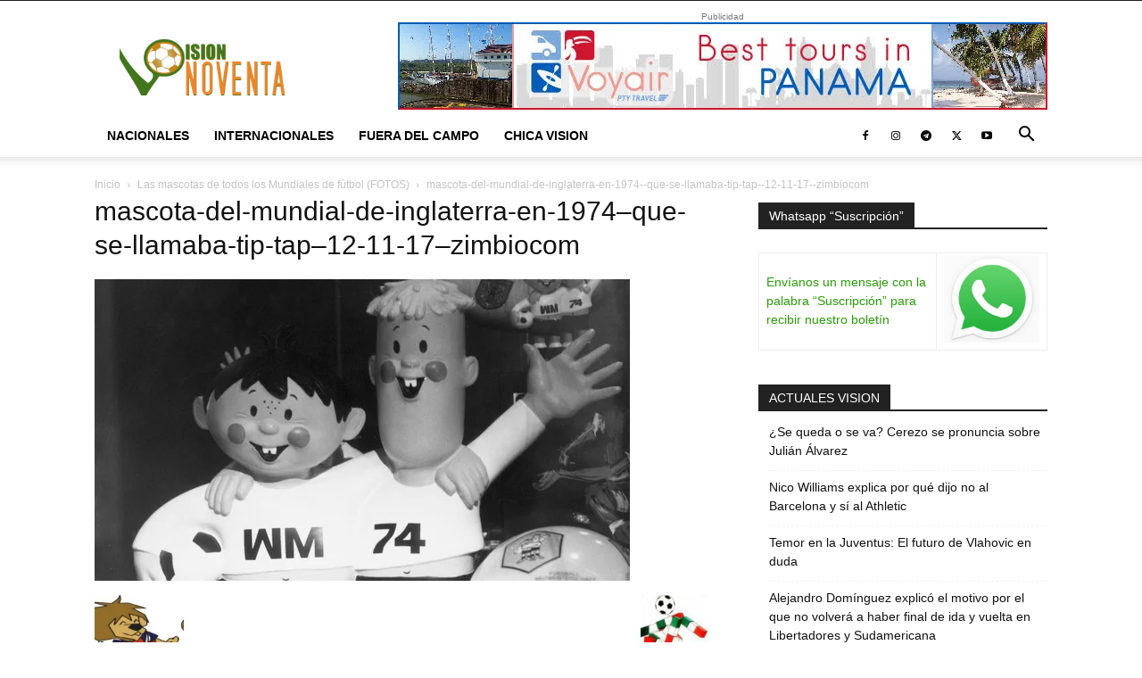

--- FILE ---
content_type: text/html; charset=UTF-8
request_url: https://visionnoventa.com/las-mascotas-de-todos-los-mundiales-de-futbol-fotos/mascota-del-mundial-de-inglaterra-en-1974-que-se-llamaba-tip-tap-12-11-17-zimbiocom/
body_size: 30467
content:
<!doctype html >
<!--[if IE 8]>    <html class="ie8" lang="en"> <![endif]-->
<!--[if IE 9]>    <html class="ie9" lang="en"> <![endif]-->
<!--[if gt IE 8]><!--> <html lang="en-US"> <!--<![endif]-->
<head><meta charset="UTF-8" /><script>if(navigator.userAgent.match(/MSIE|Internet Explorer/i)||navigator.userAgent.match(/Trident\/7\..*?rv:11/i)){var href=document.location.href;if(!href.match(/[?&]nowprocket/)){if(href.indexOf("?")==-1){if(href.indexOf("#")==-1){document.location.href=href+"?nowprocket=1"}else{document.location.href=href.replace("#","?nowprocket=1#")}}else{if(href.indexOf("#")==-1){document.location.href=href+"&nowprocket=1"}else{document.location.href=href.replace("#","&nowprocket=1#")}}}}</script><script>class RocketLazyLoadScripts{constructor(){this.triggerEvents=["keydown","mousedown","mousemove","touchmove","touchstart","touchend","wheel"],this.userEventHandler=this._triggerListener.bind(this),this.touchStartHandler=this._onTouchStart.bind(this),this.touchMoveHandler=this._onTouchMove.bind(this),this.touchEndHandler=this._onTouchEnd.bind(this),this.clickHandler=this._onClick.bind(this),this.interceptedClicks=[],window.addEventListener("pageshow",(e=>{this.persisted=e.persisted})),window.addEventListener("DOMContentLoaded",(()=>{this._preconnect3rdParties()})),this.delayedScripts={normal:[],async:[],defer:[]},this.allJQueries=[]}_addUserInteractionListener(e){document.hidden?e._triggerListener():(this.triggerEvents.forEach((t=>window.addEventListener(t,e.userEventHandler,{passive:!0}))),window.addEventListener("touchstart",e.touchStartHandler,{passive:!0}),window.addEventListener("mousedown",e.touchStartHandler),document.addEventListener("visibilitychange",e.userEventHandler))}_removeUserInteractionListener(){this.triggerEvents.forEach((e=>window.removeEventListener(e,this.userEventHandler,{passive:!0}))),document.removeEventListener("visibilitychange",this.userEventHandler)}_onTouchStart(e){"HTML"!==e.target.tagName&&(window.addEventListener("touchend",this.touchEndHandler),window.addEventListener("mouseup",this.touchEndHandler),window.addEventListener("touchmove",this.touchMoveHandler,{passive:!0}),window.addEventListener("mousemove",this.touchMoveHandler),e.target.addEventListener("click",this.clickHandler),this._renameDOMAttribute(e.target,"onclick","rocket-onclick"))}_onTouchMove(e){window.removeEventListener("touchend",this.touchEndHandler),window.removeEventListener("mouseup",this.touchEndHandler),window.removeEventListener("touchmove",this.touchMoveHandler,{passive:!0}),window.removeEventListener("mousemove",this.touchMoveHandler),e.target.removeEventListener("click",this.clickHandler),this._renameDOMAttribute(e.target,"rocket-onclick","onclick")}_onTouchEnd(e){window.removeEventListener("touchend",this.touchEndHandler),window.removeEventListener("mouseup",this.touchEndHandler),window.removeEventListener("touchmove",this.touchMoveHandler,{passive:!0}),window.removeEventListener("mousemove",this.touchMoveHandler)}_onClick(e){e.target.removeEventListener("click",this.clickHandler),this._renameDOMAttribute(e.target,"rocket-onclick","onclick"),this.interceptedClicks.push(e),e.preventDefault(),e.stopPropagation(),e.stopImmediatePropagation()}_replayClicks(){window.removeEventListener("touchstart",this.touchStartHandler,{passive:!0}),window.removeEventListener("mousedown",this.touchStartHandler),this.interceptedClicks.forEach((e=>{e.target.dispatchEvent(new MouseEvent("click",{view:e.view,bubbles:!0,cancelable:!0}))}))}_renameDOMAttribute(e,t,n){e.hasAttribute&&e.hasAttribute(t)&&(event.target.setAttribute(n,event.target.getAttribute(t)),event.target.removeAttribute(t))}_triggerListener(){this._removeUserInteractionListener(this),"loading"===document.readyState?document.addEventListener("DOMContentLoaded",this._loadEverythingNow.bind(this)):this._loadEverythingNow()}_preconnect3rdParties(){let e=[];document.querySelectorAll("script[type=rocketlazyloadscript]").forEach((t=>{if(t.hasAttribute("src")){const n=new URL(t.src).origin;n!==location.origin&&e.push({src:n,crossOrigin:t.crossOrigin||"module"===t.getAttribute("data-rocket-type")})}})),e=[...new Map(e.map((e=>[JSON.stringify(e),e]))).values()],this._batchInjectResourceHints(e,"preconnect")}async _loadEverythingNow(){this.lastBreath=Date.now(),this._delayEventListeners(),this._delayJQueryReady(this),this._handleDocumentWrite(),this._registerAllDelayedScripts(),this._preloadAllScripts(),await this._loadScriptsFromList(this.delayedScripts.normal),await this._loadScriptsFromList(this.delayedScripts.defer),await this._loadScriptsFromList(this.delayedScripts.async);try{await this._triggerDOMContentLoaded(),await this._triggerWindowLoad()}catch(e){}window.dispatchEvent(new Event("rocket-allScriptsLoaded")),this._replayClicks()}_registerAllDelayedScripts(){document.querySelectorAll("script[type=rocketlazyloadscript]").forEach((e=>{e.hasAttribute("src")?e.hasAttribute("async")&&!1!==e.async?this.delayedScripts.async.push(e):e.hasAttribute("defer")&&!1!==e.defer||"module"===e.getAttribute("data-rocket-type")?this.delayedScripts.defer.push(e):this.delayedScripts.normal.push(e):this.delayedScripts.normal.push(e)}))}async _transformScript(e){return await this._littleBreath(),new Promise((t=>{const n=document.createElement("script");[...e.attributes].forEach((e=>{let t=e.nodeName;"type"!==t&&("data-rocket-type"===t&&(t="type"),n.setAttribute(t,e.nodeValue))})),e.hasAttribute("src")?(n.addEventListener("load",t),n.addEventListener("error",t)):(n.text=e.text,t());try{e.parentNode.replaceChild(n,e)}catch(e){t()}}))}async _loadScriptsFromList(e){const t=e.shift();return t?(await this._transformScript(t),this._loadScriptsFromList(e)):Promise.resolve()}_preloadAllScripts(){this._batchInjectResourceHints([...this.delayedScripts.normal,...this.delayedScripts.defer,...this.delayedScripts.async],"preload")}_batchInjectResourceHints(e,t){var n=document.createDocumentFragment();e.forEach((e=>{if(e.src){const i=document.createElement("link");i.href=e.src,i.rel=t,"preconnect"!==t&&(i.as="script"),e.getAttribute&&"module"===e.getAttribute("data-rocket-type")&&(i.crossOrigin=!0),e.crossOrigin&&(i.crossOrigin=e.crossOrigin),n.appendChild(i)}})),document.head.appendChild(n)}_delayEventListeners(){let e={};function t(t,n){!function(t){function n(n){return e[t].eventsToRewrite.indexOf(n)>=0?"rocket-"+n:n}e[t]||(e[t]={originalFunctions:{add:t.addEventListener,remove:t.removeEventListener},eventsToRewrite:[]},t.addEventListener=function(){arguments[0]=n(arguments[0]),e[t].originalFunctions.add.apply(t,arguments)},t.removeEventListener=function(){arguments[0]=n(arguments[0]),e[t].originalFunctions.remove.apply(t,arguments)})}(t),e[t].eventsToRewrite.push(n)}function n(e,t){let n=e[t];Object.defineProperty(e,t,{get:()=>n||function(){},set(i){e["rocket"+t]=n=i}})}t(document,"DOMContentLoaded"),t(window,"DOMContentLoaded"),t(window,"load"),t(window,"pageshow"),t(document,"readystatechange"),n(document,"onreadystatechange"),n(window,"onload"),n(window,"onpageshow")}_delayJQueryReady(e){let t=window.jQuery;Object.defineProperty(window,"jQuery",{get:()=>t,set(n){if(n&&n.fn&&!e.allJQueries.includes(n)){n.fn.ready=n.fn.init.prototype.ready=function(t){e.domReadyFired?t.bind(document)(n):document.addEventListener("rocket-DOMContentLoaded",(()=>t.bind(document)(n)))};const t=n.fn.on;n.fn.on=n.fn.init.prototype.on=function(){if(this[0]===window){function e(e){return e.split(" ").map((e=>"load"===e||0===e.indexOf("load.")?"rocket-jquery-load":e)).join(" ")}"string"==typeof arguments[0]||arguments[0]instanceof String?arguments[0]=e(arguments[0]):"object"==typeof arguments[0]&&Object.keys(arguments[0]).forEach((t=>{delete Object.assign(arguments[0],{[e(t)]:arguments[0][t]})[t]}))}return t.apply(this,arguments),this},e.allJQueries.push(n)}t=n}})}async _triggerDOMContentLoaded(){this.domReadyFired=!0,await this._littleBreath(),document.dispatchEvent(new Event("rocket-DOMContentLoaded")),await this._littleBreath(),window.dispatchEvent(new Event("rocket-DOMContentLoaded")),await this._littleBreath(),document.dispatchEvent(new Event("rocket-readystatechange")),await this._littleBreath(),document.rocketonreadystatechange&&document.rocketonreadystatechange()}async _triggerWindowLoad(){await this._littleBreath(),window.dispatchEvent(new Event("rocket-load")),await this._littleBreath(),window.rocketonload&&window.rocketonload(),await this._littleBreath(),this.allJQueries.forEach((e=>e(window).trigger("rocket-jquery-load"))),await this._littleBreath();const e=new Event("rocket-pageshow");e.persisted=this.persisted,window.dispatchEvent(e),await this._littleBreath(),window.rocketonpageshow&&window.rocketonpageshow({persisted:this.persisted})}_handleDocumentWrite(){const e=new Map;document.write=document.writeln=function(t){const n=document.currentScript,i=document.createRange(),r=n.parentElement;let o=e.get(n);void 0===o&&(o=n.nextSibling,e.set(n,o));const s=document.createDocumentFragment();i.setStart(s,0),s.appendChild(i.createContextualFragment(t)),r.insertBefore(s,o)}}async _littleBreath(){Date.now()-this.lastBreath>45&&(await this._requestAnimFrame(),this.lastBreath=Date.now())}async _requestAnimFrame(){return document.hidden?new Promise((e=>setTimeout(e))):new Promise((e=>requestAnimationFrame(e)))}static run(){const e=new RocketLazyLoadScripts;e._addUserInteractionListener(e)}}RocketLazyLoadScripts.run();</script>
    <title>mascota-del-mundial-de-inglaterra-en-1974-que-se-llamaba-tip-tap-12-11-17-zimbiocom - visionnoventa.com</title>
    
    <meta name="viewport" content="width=device-width, initial-scale=1.0">
    <link rel="pingback" href="https://visionnoventa.com/xmlrpc.php" />
    <meta name='robots' content='index, follow, max-image-preview:large, max-snippet:-1, max-video-preview:-1' />
	<style>img:is([sizes="auto" i], [sizes^="auto," i]) { contain-intrinsic-size: 3000px 1500px }</style>
	<link rel="icon" type="image/png" href="https://visionnoventa.com/wp-content/uploads/2024/09/LOGO-VN.png">
	<!-- This site is optimized with the Yoast SEO plugin v26.3 - https://yoast.com/wordpress/plugins/seo/ -->
	<link rel="canonical" href="https://visionnoventa.com/las-mascotas-de-todos-los-mundiales-de-futbol-fotos/mascota-del-mundial-de-inglaterra-en-1974-que-se-llamaba-tip-tap-12-11-17-zimbiocom/" />
	<meta property="og:locale" content="en_US" />
	<meta property="og:type" content="article" />
	<meta property="og:title" content="mascota-del-mundial-de-inglaterra-en-1974-que-se-llamaba-tip-tap-12-11-17-zimbiocom - visionnoventa.com" />
	<meta property="og:url" content="https://visionnoventa.com/las-mascotas-de-todos-los-mundiales-de-futbol-fotos/mascota-del-mundial-de-inglaterra-en-1974-que-se-llamaba-tip-tap-12-11-17-zimbiocom/" />
	<meta property="og:site_name" content="visionnoventa.com" />
	<meta property="article:publisher" content="https://www.facebook.com/visionnoventa" />
	<meta property="og:image" content="https://visionnoventa.com/las-mascotas-de-todos-los-mundiales-de-futbol-fotos/mascota-del-mundial-de-inglaterra-en-1974-que-se-llamaba-tip-tap-12-11-17-zimbiocom" />
	<meta property="og:image:width" content="600" />
	<meta property="og:image:height" content="338" />
	<meta property="og:image:type" content="image/jpeg" />
	<meta name="twitter:card" content="summary_large_image" />
	<meta name="twitter:site" content="@visionnoventa" />
	<script type="application/ld+json" class="yoast-schema-graph">{"@context":"https://schema.org","@graph":[{"@type":"WebPage","@id":"https://visionnoventa.com/las-mascotas-de-todos-los-mundiales-de-futbol-fotos/mascota-del-mundial-de-inglaterra-en-1974-que-se-llamaba-tip-tap-12-11-17-zimbiocom/","url":"https://visionnoventa.com/las-mascotas-de-todos-los-mundiales-de-futbol-fotos/mascota-del-mundial-de-inglaterra-en-1974-que-se-llamaba-tip-tap-12-11-17-zimbiocom/","name":"mascota-del-mundial-de-inglaterra-en-1974-que-se-llamaba-tip-tap-12-11-17-zimbiocom - visionnoventa.com","isPartOf":{"@id":"https://visionnoventa.com/#website"},"primaryImageOfPage":{"@id":"https://visionnoventa.com/las-mascotas-de-todos-los-mundiales-de-futbol-fotos/mascota-del-mundial-de-inglaterra-en-1974-que-se-llamaba-tip-tap-12-11-17-zimbiocom/#primaryimage"},"image":{"@id":"https://visionnoventa.com/las-mascotas-de-todos-los-mundiales-de-futbol-fotos/mascota-del-mundial-de-inglaterra-en-1974-que-se-llamaba-tip-tap-12-11-17-zimbiocom/#primaryimage"},"thumbnailUrl":"https://visionnoventa.com/wp-content/uploads/2017/12/mascota-del-mundial-de-inglaterra-en-1974-que-se-llamaba-tip-tap-12-11-17-zimbiocom.jpg","datePublished":"2017-12-01T09:56:35+00:00","breadcrumb":{"@id":"https://visionnoventa.com/las-mascotas-de-todos-los-mundiales-de-futbol-fotos/mascota-del-mundial-de-inglaterra-en-1974-que-se-llamaba-tip-tap-12-11-17-zimbiocom/#breadcrumb"},"inLanguage":"en-US","potentialAction":[{"@type":"ReadAction","target":["https://visionnoventa.com/las-mascotas-de-todos-los-mundiales-de-futbol-fotos/mascota-del-mundial-de-inglaterra-en-1974-que-se-llamaba-tip-tap-12-11-17-zimbiocom/"]}]},{"@type":"ImageObject","inLanguage":"en-US","@id":"https://visionnoventa.com/las-mascotas-de-todos-los-mundiales-de-futbol-fotos/mascota-del-mundial-de-inglaterra-en-1974-que-se-llamaba-tip-tap-12-11-17-zimbiocom/#primaryimage","url":"https://visionnoventa.com/wp-content/uploads/2017/12/mascota-del-mundial-de-inglaterra-en-1974-que-se-llamaba-tip-tap-12-11-17-zimbiocom.jpg","contentUrl":"https://visionnoventa.com/wp-content/uploads/2017/12/mascota-del-mundial-de-inglaterra-en-1974-que-se-llamaba-tip-tap-12-11-17-zimbiocom.jpg","width":600,"height":338},{"@type":"BreadcrumbList","@id":"https://visionnoventa.com/las-mascotas-de-todos-los-mundiales-de-futbol-fotos/mascota-del-mundial-de-inglaterra-en-1974-que-se-llamaba-tip-tap-12-11-17-zimbiocom/#breadcrumb","itemListElement":[{"@type":"ListItem","position":1,"name":"Portada","item":"https://visionnoventa.com/"},{"@type":"ListItem","position":2,"name":"Las mascotas de todos los Mundiales de fútbol (FOTOS)","item":"https://visionnoventa.com/las-mascotas-de-todos-los-mundiales-de-futbol-fotos/"},{"@type":"ListItem","position":3,"name":"mascota-del-mundial-de-inglaterra-en-1974&#8211;que-se-llamaba-tip-tap&#8211;12-11-17&#8211;zimbiocom"}]},{"@type":"WebSite","@id":"https://visionnoventa.com/#website","url":"https://visionnoventa.com/","name":"visionnoventa.com","description":"","publisher":{"@id":"https://visionnoventa.com/#organization"},"potentialAction":[{"@type":"SearchAction","target":{"@type":"EntryPoint","urlTemplate":"https://visionnoventa.com/?s={search_term_string}"},"query-input":{"@type":"PropertyValueSpecification","valueRequired":true,"valueName":"search_term_string"}}],"inLanguage":"en-US"},{"@type":"Organization","@id":"https://visionnoventa.com/#organization","name":"INVERSION VISIONNOVENTA","url":"https://visionnoventa.com/","logo":{"@type":"ImageObject","inLanguage":"en-US","@id":"https://visionnoventa.com/#/schema/logo/image/","url":"https://visionnoventa.com/wp-content/uploads/2018/12/VNlogop.jpg","contentUrl":"https://visionnoventa.com/wp-content/uploads/2018/12/VNlogop.jpg","width":134,"height":114,"caption":"INVERSION VISIONNOVENTA"},"image":{"@id":"https://visionnoventa.com/#/schema/logo/image/"},"sameAs":["https://www.facebook.com/visionnoventa","https://x.com/visionnoventa","https://www.instagram.com/visionnoventa/","http://www.youtube.com/user/Visionnoventa"]}]}</script>
	<!-- / Yoast SEO plugin. -->



<link rel="alternate" type="application/rss+xml" title="visionnoventa.com &raquo; Feed" href="https://visionnoventa.com/feed/" />
<link rel="alternate" type="application/rss+xml" title="visionnoventa.com &raquo; Comments Feed" href="https://visionnoventa.com/comments/feed/" />
<link rel="alternate" type="application/rss+xml" title="visionnoventa.com &raquo; mascota-del-mundial-de-inglaterra-en-1974&#8211;que-se-llamaba-tip-tap&#8211;12-11-17&#8211;zimbiocom Comments Feed" href="https://visionnoventa.com/las-mascotas-de-todos-los-mundiales-de-futbol-fotos/mascota-del-mundial-de-inglaterra-en-1974-que-se-llamaba-tip-tap-12-11-17-zimbiocom/feed/" />
<style id='classic-theme-styles-inline-css' type='text/css'>
/*! This file is auto-generated */
.wp-block-button__link{color:#fff;background-color:#32373c;border-radius:9999px;box-shadow:none;text-decoration:none;padding:calc(.667em + 2px) calc(1.333em + 2px);font-size:1.125em}.wp-block-file__button{background:#32373c;color:#fff;text-decoration:none}
</style>
<style id='global-styles-inline-css' type='text/css'>
:root{--wp--preset--aspect-ratio--square: 1;--wp--preset--aspect-ratio--4-3: 4/3;--wp--preset--aspect-ratio--3-4: 3/4;--wp--preset--aspect-ratio--3-2: 3/2;--wp--preset--aspect-ratio--2-3: 2/3;--wp--preset--aspect-ratio--16-9: 16/9;--wp--preset--aspect-ratio--9-16: 9/16;--wp--preset--color--black: #000000;--wp--preset--color--cyan-bluish-gray: #abb8c3;--wp--preset--color--white: #ffffff;--wp--preset--color--pale-pink: #f78da7;--wp--preset--color--vivid-red: #cf2e2e;--wp--preset--color--luminous-vivid-orange: #ff6900;--wp--preset--color--luminous-vivid-amber: #fcb900;--wp--preset--color--light-green-cyan: #7bdcb5;--wp--preset--color--vivid-green-cyan: #00d084;--wp--preset--color--pale-cyan-blue: #8ed1fc;--wp--preset--color--vivid-cyan-blue: #0693e3;--wp--preset--color--vivid-purple: #9b51e0;--wp--preset--gradient--vivid-cyan-blue-to-vivid-purple: linear-gradient(135deg,rgba(6,147,227,1) 0%,rgb(155,81,224) 100%);--wp--preset--gradient--light-green-cyan-to-vivid-green-cyan: linear-gradient(135deg,rgb(122,220,180) 0%,rgb(0,208,130) 100%);--wp--preset--gradient--luminous-vivid-amber-to-luminous-vivid-orange: linear-gradient(135deg,rgba(252,185,0,1) 0%,rgba(255,105,0,1) 100%);--wp--preset--gradient--luminous-vivid-orange-to-vivid-red: linear-gradient(135deg,rgba(255,105,0,1) 0%,rgb(207,46,46) 100%);--wp--preset--gradient--very-light-gray-to-cyan-bluish-gray: linear-gradient(135deg,rgb(238,238,238) 0%,rgb(169,184,195) 100%);--wp--preset--gradient--cool-to-warm-spectrum: linear-gradient(135deg,rgb(74,234,220) 0%,rgb(151,120,209) 20%,rgb(207,42,186) 40%,rgb(238,44,130) 60%,rgb(251,105,98) 80%,rgb(254,248,76) 100%);--wp--preset--gradient--blush-light-purple: linear-gradient(135deg,rgb(255,206,236) 0%,rgb(152,150,240) 100%);--wp--preset--gradient--blush-bordeaux: linear-gradient(135deg,rgb(254,205,165) 0%,rgb(254,45,45) 50%,rgb(107,0,62) 100%);--wp--preset--gradient--luminous-dusk: linear-gradient(135deg,rgb(255,203,112) 0%,rgb(199,81,192) 50%,rgb(65,88,208) 100%);--wp--preset--gradient--pale-ocean: linear-gradient(135deg,rgb(255,245,203) 0%,rgb(182,227,212) 50%,rgb(51,167,181) 100%);--wp--preset--gradient--electric-grass: linear-gradient(135deg,rgb(202,248,128) 0%,rgb(113,206,126) 100%);--wp--preset--gradient--midnight: linear-gradient(135deg,rgb(2,3,129) 0%,rgb(40,116,252) 100%);--wp--preset--font-size--small: 11px;--wp--preset--font-size--medium: 20px;--wp--preset--font-size--large: 32px;--wp--preset--font-size--x-large: 42px;--wp--preset--font-size--regular: 15px;--wp--preset--font-size--larger: 50px;--wp--preset--spacing--20: 0.44rem;--wp--preset--spacing--30: 0.67rem;--wp--preset--spacing--40: 1rem;--wp--preset--spacing--50: 1.5rem;--wp--preset--spacing--60: 2.25rem;--wp--preset--spacing--70: 3.38rem;--wp--preset--spacing--80: 5.06rem;--wp--preset--shadow--natural: 6px 6px 9px rgba(0, 0, 0, 0.2);--wp--preset--shadow--deep: 12px 12px 50px rgba(0, 0, 0, 0.4);--wp--preset--shadow--sharp: 6px 6px 0px rgba(0, 0, 0, 0.2);--wp--preset--shadow--outlined: 6px 6px 0px -3px rgba(255, 255, 255, 1), 6px 6px rgba(0, 0, 0, 1);--wp--preset--shadow--crisp: 6px 6px 0px rgba(0, 0, 0, 1);}:where(.is-layout-flex){gap: 0.5em;}:where(.is-layout-grid){gap: 0.5em;}body .is-layout-flex{display: flex;}.is-layout-flex{flex-wrap: wrap;align-items: center;}.is-layout-flex > :is(*, div){margin: 0;}body .is-layout-grid{display: grid;}.is-layout-grid > :is(*, div){margin: 0;}:where(.wp-block-columns.is-layout-flex){gap: 2em;}:where(.wp-block-columns.is-layout-grid){gap: 2em;}:where(.wp-block-post-template.is-layout-flex){gap: 1.25em;}:where(.wp-block-post-template.is-layout-grid){gap: 1.25em;}.has-black-color{color: var(--wp--preset--color--black) !important;}.has-cyan-bluish-gray-color{color: var(--wp--preset--color--cyan-bluish-gray) !important;}.has-white-color{color: var(--wp--preset--color--white) !important;}.has-pale-pink-color{color: var(--wp--preset--color--pale-pink) !important;}.has-vivid-red-color{color: var(--wp--preset--color--vivid-red) !important;}.has-luminous-vivid-orange-color{color: var(--wp--preset--color--luminous-vivid-orange) !important;}.has-luminous-vivid-amber-color{color: var(--wp--preset--color--luminous-vivid-amber) !important;}.has-light-green-cyan-color{color: var(--wp--preset--color--light-green-cyan) !important;}.has-vivid-green-cyan-color{color: var(--wp--preset--color--vivid-green-cyan) !important;}.has-pale-cyan-blue-color{color: var(--wp--preset--color--pale-cyan-blue) !important;}.has-vivid-cyan-blue-color{color: var(--wp--preset--color--vivid-cyan-blue) !important;}.has-vivid-purple-color{color: var(--wp--preset--color--vivid-purple) !important;}.has-black-background-color{background-color: var(--wp--preset--color--black) !important;}.has-cyan-bluish-gray-background-color{background-color: var(--wp--preset--color--cyan-bluish-gray) !important;}.has-white-background-color{background-color: var(--wp--preset--color--white) !important;}.has-pale-pink-background-color{background-color: var(--wp--preset--color--pale-pink) !important;}.has-vivid-red-background-color{background-color: var(--wp--preset--color--vivid-red) !important;}.has-luminous-vivid-orange-background-color{background-color: var(--wp--preset--color--luminous-vivid-orange) !important;}.has-luminous-vivid-amber-background-color{background-color: var(--wp--preset--color--luminous-vivid-amber) !important;}.has-light-green-cyan-background-color{background-color: var(--wp--preset--color--light-green-cyan) !important;}.has-vivid-green-cyan-background-color{background-color: var(--wp--preset--color--vivid-green-cyan) !important;}.has-pale-cyan-blue-background-color{background-color: var(--wp--preset--color--pale-cyan-blue) !important;}.has-vivid-cyan-blue-background-color{background-color: var(--wp--preset--color--vivid-cyan-blue) !important;}.has-vivid-purple-background-color{background-color: var(--wp--preset--color--vivid-purple) !important;}.has-black-border-color{border-color: var(--wp--preset--color--black) !important;}.has-cyan-bluish-gray-border-color{border-color: var(--wp--preset--color--cyan-bluish-gray) !important;}.has-white-border-color{border-color: var(--wp--preset--color--white) !important;}.has-pale-pink-border-color{border-color: var(--wp--preset--color--pale-pink) !important;}.has-vivid-red-border-color{border-color: var(--wp--preset--color--vivid-red) !important;}.has-luminous-vivid-orange-border-color{border-color: var(--wp--preset--color--luminous-vivid-orange) !important;}.has-luminous-vivid-amber-border-color{border-color: var(--wp--preset--color--luminous-vivid-amber) !important;}.has-light-green-cyan-border-color{border-color: var(--wp--preset--color--light-green-cyan) !important;}.has-vivid-green-cyan-border-color{border-color: var(--wp--preset--color--vivid-green-cyan) !important;}.has-pale-cyan-blue-border-color{border-color: var(--wp--preset--color--pale-cyan-blue) !important;}.has-vivid-cyan-blue-border-color{border-color: var(--wp--preset--color--vivid-cyan-blue) !important;}.has-vivid-purple-border-color{border-color: var(--wp--preset--color--vivid-purple) !important;}.has-vivid-cyan-blue-to-vivid-purple-gradient-background{background: var(--wp--preset--gradient--vivid-cyan-blue-to-vivid-purple) !important;}.has-light-green-cyan-to-vivid-green-cyan-gradient-background{background: var(--wp--preset--gradient--light-green-cyan-to-vivid-green-cyan) !important;}.has-luminous-vivid-amber-to-luminous-vivid-orange-gradient-background{background: var(--wp--preset--gradient--luminous-vivid-amber-to-luminous-vivid-orange) !important;}.has-luminous-vivid-orange-to-vivid-red-gradient-background{background: var(--wp--preset--gradient--luminous-vivid-orange-to-vivid-red) !important;}.has-very-light-gray-to-cyan-bluish-gray-gradient-background{background: var(--wp--preset--gradient--very-light-gray-to-cyan-bluish-gray) !important;}.has-cool-to-warm-spectrum-gradient-background{background: var(--wp--preset--gradient--cool-to-warm-spectrum) !important;}.has-blush-light-purple-gradient-background{background: var(--wp--preset--gradient--blush-light-purple) !important;}.has-blush-bordeaux-gradient-background{background: var(--wp--preset--gradient--blush-bordeaux) !important;}.has-luminous-dusk-gradient-background{background: var(--wp--preset--gradient--luminous-dusk) !important;}.has-pale-ocean-gradient-background{background: var(--wp--preset--gradient--pale-ocean) !important;}.has-electric-grass-gradient-background{background: var(--wp--preset--gradient--electric-grass) !important;}.has-midnight-gradient-background{background: var(--wp--preset--gradient--midnight) !important;}.has-small-font-size{font-size: var(--wp--preset--font-size--small) !important;}.has-medium-font-size{font-size: var(--wp--preset--font-size--medium) !important;}.has-large-font-size{font-size: var(--wp--preset--font-size--large) !important;}.has-x-large-font-size{font-size: var(--wp--preset--font-size--x-large) !important;}
:where(.wp-block-post-template.is-layout-flex){gap: 1.25em;}:where(.wp-block-post-template.is-layout-grid){gap: 1.25em;}
:where(.wp-block-columns.is-layout-flex){gap: 2em;}:where(.wp-block-columns.is-layout-grid){gap: 2em;}
:root :where(.wp-block-pullquote){font-size: 1.5em;line-height: 1.6;}
</style>
<link rel='stylesheet' id='cmplz-general-css' href='https://visionnoventa.com/wp-content/plugins/complianz-gdpr/assets/css/cookieblocker.min.css' type='text/css' media='all' />
<link data-minify="1" rel='stylesheet' id='td-plugin-multi-purpose-css' href='https://visionnoventa.com/wp-content/cache/min/1/wp-content/plugins/td-composer/td-multi-purpose/style.css?ver=1751638844' type='text/css' media='all' />
<link data-minify="1" rel='stylesheet' id='td-theme-css' href='https://visionnoventa.com/wp-content/cache/min/1/wp-content/themes/Newspaper/style.css?ver=1751638846' type='text/css' media='all' />
<style id='td-theme-inline-css' type='text/css'>@media (max-width:767px){.td-header-desktop-wrap{display:none}}@media (min-width:767px){.td-header-mobile-wrap{display:none}}</style>
<link data-minify="1" rel='stylesheet' id='td-legacy-framework-front-style-css' href='https://visionnoventa.com/wp-content/cache/min/1/wp-content/plugins/td-composer/legacy/Newspaper/assets/css/td_legacy_main.css?ver=1751638847' type='text/css' media='all' />
<link data-minify="1" rel='stylesheet' id='td-standard-pack-framework-front-style-css' href='https://visionnoventa.com/wp-content/cache/min/1/wp-content/plugins/td-standard-pack/Newspaper/assets/css/td_standard_pack_main.css?ver=1751638847' type='text/css' media='all' />
<link data-minify="1" rel='stylesheet' id='tdb_style_cloud_templates_front-css' href='https://visionnoventa.com/wp-content/cache/min/1/wp-content/plugins/td-cloud-library/assets/css/tdb_main.css?ver=1751638847' type='text/css' media='all' />
<script data-service="burst" data-category="statistics" type="text/plain" async data-cmplz-src="https://visionnoventa.com/wp-content/plugins/burst-statistics/helpers/timeme/timeme.min.js" id="burst-timeme-js"></script>
<script type="text/javascript" id="burst-js-extra">
/* <![CDATA[ */
var burst = {"tracking":{"isInitialHit":true,"lastUpdateTimestamp":0,"beacon_url":"https:\/\/visionnoventa.com\/wp-content\/plugins\/burst-statistics\/endpoint.php","ajaxUrl":"https:\/\/visionnoventa.com\/wp-admin\/admin-ajax.php"},"options":{"cookieless":0,"pageUrl":"https:\/\/visionnoventa.com\/las-mascotas-de-todos-los-mundiales-de-futbol-fotos\/mascota-del-mundial-de-inglaterra-en-1974-que-se-llamaba-tip-tap-12-11-17-zimbiocom\/","beacon_enabled":1,"do_not_track":0,"enable_turbo_mode":0,"track_url_change":0,"cookie_retention_days":30,"debug":0},"goals":{"completed":[],"scriptUrl":"https:\/\/visionnoventa.com\/wp-content\/plugins\/burst-statistics\/assets\/js\/build\/burst-goals.js?v=1763126354","active":[]},"cache":{"uid":null,"fingerprint":null,"isUserAgent":null,"isDoNotTrack":null,"useCookies":null}};
/* ]]> */
</script>
<script data-service="burst" data-category="statistics" type="text/plain" async data-cmplz-src="https://visionnoventa.com/wp-content/plugins/burst-statistics/assets/js/build/burst.min.js" id="burst-js"></script>
<script type="rocketlazyloadscript" data-rocket-type="text/javascript" src="https://visionnoventa.com/wp-content/plugins/google-analytics-for-wordpress/assets/js/frontend-gtag.min.js" id="monsterinsights-frontend-script-js" async="async" data-wp-strategy="async"></script>
<script data-cfasync="false" data-wpfc-render="false" type="text/javascript" id='monsterinsights-frontend-script-js-extra'>/* <![CDATA[ */
var monsterinsights_frontend = {"js_events_tracking":"true","download_extensions":"doc,pdf,ppt,zip,xls,docx,pptx,xlsx","inbound_paths":"[{\"path\":\"\\\/go\\\/\",\"label\":\"affiliate\"},{\"path\":\"\\\/recommend\\\/\",\"label\":\"affiliate\"}]","home_url":"https:\/\/visionnoventa.com","hash_tracking":"false","v4_id":"G-P6EC24CK8Y"};/* ]]> */
</script>
<script type="rocketlazyloadscript" data-rocket-type="text/javascript" src="https://visionnoventa.com/wp-includes/js/jquery/jquery.min.js" id="jquery-core-js" defer></script>
<script type="rocketlazyloadscript" data-rocket-type="text/javascript" src="https://visionnoventa.com/wp-includes/js/jquery/jquery-migrate.min.js" id="jquery-migrate-js" defer></script>
<link rel="https://api.w.org/" href="https://visionnoventa.com/wp-json/" /><link rel="alternate" title="JSON" type="application/json" href="https://visionnoventa.com/wp-json/wp/v2/media/133478" /><link rel="EditURI" type="application/rsd+xml" title="RSD" href="https://visionnoventa.com/xmlrpc.php?rsd" />
<link rel="alternate" title="oEmbed (JSON)" type="application/json+oembed" href="https://visionnoventa.com/wp-json/oembed/1.0/embed?url=https%3A%2F%2Fvisionnoventa.com%2Flas-mascotas-de-todos-los-mundiales-de-futbol-fotos%2Fmascota-del-mundial-de-inglaterra-en-1974-que-se-llamaba-tip-tap-12-11-17-zimbiocom%2F" />
<link rel="alternate" title="oEmbed (XML)" type="text/xml+oembed" href="https://visionnoventa.com/wp-json/oembed/1.0/embed?url=https%3A%2F%2Fvisionnoventa.com%2Flas-mascotas-de-todos-los-mundiales-de-futbol-fotos%2Fmascota-del-mundial-de-inglaterra-en-1974-que-se-llamaba-tip-tap-12-11-17-zimbiocom%2F&#038;format=xml" />
    <script type="rocketlazyloadscript">
        window.tdb_global_vars = {"wpRestUrl":"https:\/\/visionnoventa.com\/wp-json\/","permalinkStructure":"\/%postname%\/"};
        window.tdb_p_autoload_vars = {"isAjax":false,"isAdminBarShowing":false,"autoloadStatus":"off","origPostEditUrl":null};
    </script>
    
    <style id="tdb-global-colors">:root{--accent-color:#fff}</style>

    
	<noscript><style>.lazyload[data-src]{display:none !important;}</style></noscript><style>.lazyload{background-image:none !important;}.lazyload:before{background-image:none !important;}</style>
<!-- JS generated by theme -->

<script type="rocketlazyloadscript" data-rocket-type="text/javascript" id="td-generated-header-js">
    
    

	    var tdBlocksArray = []; //here we store all the items for the current page

	    // td_block class - each ajax block uses a object of this class for requests
	    function tdBlock() {
		    this.id = '';
		    this.block_type = 1; //block type id (1-234 etc)
		    this.atts = '';
		    this.td_column_number = '';
		    this.td_current_page = 1; //
		    this.post_count = 0; //from wp
		    this.found_posts = 0; //from wp
		    this.max_num_pages = 0; //from wp
		    this.td_filter_value = ''; //current live filter value
		    this.is_ajax_running = false;
		    this.td_user_action = ''; // load more or infinite loader (used by the animation)
		    this.header_color = '';
		    this.ajax_pagination_infinite_stop = ''; //show load more at page x
	    }

        // td_js_generator - mini detector
        ( function () {
            var htmlTag = document.getElementsByTagName("html")[0];

	        if ( navigator.userAgent.indexOf("MSIE 10.0") > -1 ) {
                htmlTag.className += ' ie10';
            }

            if ( !!navigator.userAgent.match(/Trident.*rv\:11\./) ) {
                htmlTag.className += ' ie11';
            }

	        if ( navigator.userAgent.indexOf("Edge") > -1 ) {
                htmlTag.className += ' ieEdge';
            }

            if ( /(iPad|iPhone|iPod)/g.test(navigator.userAgent) ) {
                htmlTag.className += ' td-md-is-ios';
            }

            var user_agent = navigator.userAgent.toLowerCase();
            if ( user_agent.indexOf("android") > -1 ) {
                htmlTag.className += ' td-md-is-android';
            }

            if ( -1 !== navigator.userAgent.indexOf('Mac OS X')  ) {
                htmlTag.className += ' td-md-is-os-x';
            }

            if ( /chrom(e|ium)/.test(navigator.userAgent.toLowerCase()) ) {
               htmlTag.className += ' td-md-is-chrome';
            }

            if ( -1 !== navigator.userAgent.indexOf('Firefox') ) {
                htmlTag.className += ' td-md-is-firefox';
            }

            if ( -1 !== navigator.userAgent.indexOf('Safari') && -1 === navigator.userAgent.indexOf('Chrome') ) {
                htmlTag.className += ' td-md-is-safari';
            }

            if( -1 !== navigator.userAgent.indexOf('IEMobile') ){
                htmlTag.className += ' td-md-is-iemobile';
            }

        })();

        var tdLocalCache = {};

        ( function () {
            "use strict";

            tdLocalCache = {
                data: {},
                remove: function (resource_id) {
                    delete tdLocalCache.data[resource_id];
                },
                exist: function (resource_id) {
                    return tdLocalCache.data.hasOwnProperty(resource_id) && tdLocalCache.data[resource_id] !== null;
                },
                get: function (resource_id) {
                    return tdLocalCache.data[resource_id];
                },
                set: function (resource_id, cachedData) {
                    tdLocalCache.remove(resource_id);
                    tdLocalCache.data[resource_id] = cachedData;
                }
            };
        })();

    
    
var td_viewport_interval_list=[{"limitBottom":767,"sidebarWidth":228},{"limitBottom":1018,"sidebarWidth":300},{"limitBottom":1140,"sidebarWidth":324}];
var td_animation_stack_effect="type1";
var tds_animation_stack=true;
var td_animation_stack_specific_selectors=".entry-thumb, img[class*=\"wp-image-\"], a.td-sml-link-to-image > img, .td-lazy-img";
var td_animation_stack_general_selectors=".td-animation-stack .entry-thumb, .post .entry-thumb, .post img[class*=\"wp-image-\"], .post a.td-sml-link-to-image > img, .td-animation-stack .td-lazy-img";
var tdc_is_installed="yes";
var td_ajax_url="https:\/\/visionnoventa.com\/wp-admin\/admin-ajax.php?td_theme_name=Newspaper&v=12.6.7";
var td_get_template_directory_uri="https:\/\/visionnoventa.com\/wp-content\/plugins\/td-composer\/legacy\/common";
var tds_snap_menu="";
var tds_logo_on_sticky="show_header_logo";
var tds_header_style="";
var td_please_wait="Por favor espera...";
var td_email_user_pass_incorrect="Usuario o contrase\u00f1a incorrecta!";
var td_email_user_incorrect="Correo electr\u00f3nico o nombre de usuario incorrecto!";
var td_email_incorrect="Email incorrecto!";
var td_user_incorrect="Username incorrect!";
var td_email_user_empty="Email or username empty!";
var td_pass_empty="Pass empty!";
var td_pass_pattern_incorrect="Invalid Pass Pattern!";
var td_retype_pass_incorrect="Retyped Pass incorrect!";
var tds_more_articles_on_post_enable="show";
var tds_more_articles_on_post_time_to_wait="";
var tds_more_articles_on_post_pages_distance_from_top=2;
var tds_captcha="";
var tds_theme_color_site_wide="#279d04";
var tds_smart_sidebar="enabled";
var tdThemeName="Newspaper";
var tdThemeNameWl="Newspaper";
var td_magnific_popup_translation_tPrev="Anterior (tecla de flecha izquierda)";
var td_magnific_popup_translation_tNext="Siguiente (tecla de flecha derecha)";
var td_magnific_popup_translation_tCounter="%curr% de %total%";
var td_magnific_popup_translation_ajax_tError="El contenido de %url% no pudo cargarse.";
var td_magnific_popup_translation_image_tError="La imagen #%curr% no pudo cargarse.";
var tdBlockNonce="505541b6d1";
var tdMobileMenu="enabled";
var tdMobileSearch="enabled";
var tdDateNamesI18n={"month_names":["January","February","March","April","May","June","July","August","September","October","November","December"],"month_names_short":["Jan","Feb","Mar","Apr","May","Jun","Jul","Aug","Sep","Oct","Nov","Dec"],"day_names":["Sunday","Monday","Tuesday","Wednesday","Thursday","Friday","Saturday"],"day_names_short":["Sun","Mon","Tue","Wed","Thu","Fri","Sat"]};
var tdb_modal_confirm="Save";
var tdb_modal_cancel="Cancel";
var tdb_modal_confirm_alt="Yes";
var tdb_modal_cancel_alt="No";
var td_deploy_mode="deploy";
var td_ad_background_click_link="";
var td_ad_background_click_target="";
</script>


<!-- Header style compiled by theme -->

<style>:root{--td_excl_label:'EXCLUSIVO';--td_theme_color:#279d04;--td_slider_text:rgba(39,157,4,0.7)}.td-header-style-12 .td-header-menu-wrap-full,.td-header-style-12 .td-affix,.td-grid-style-1.td-hover-1 .td-big-grid-post:hover .td-post-category,.td-grid-style-5.td-hover-1 .td-big-grid-post:hover .td-post-category,.td_category_template_3 .td-current-sub-category,.td_category_template_8 .td-category-header .td-category a.td-current-sub-category,.td_category_template_4 .td-category-siblings .td-category a:hover,.td_block_big_grid_9.td-grid-style-1 .td-post-category,.td_block_big_grid_9.td-grid-style-5 .td-post-category,.td-grid-style-6.td-hover-1 .td-module-thumb:after,.tdm-menu-active-style5 .td-header-menu-wrap .sf-menu>.current-menu-item>a,.tdm-menu-active-style5 .td-header-menu-wrap .sf-menu>.current-menu-ancestor>a,.tdm-menu-active-style5 .td-header-menu-wrap .sf-menu>.current-category-ancestor>a,.tdm-menu-active-style5 .td-header-menu-wrap .sf-menu>li>a:hover,.tdm-menu-active-style5 .td-header-menu-wrap .sf-menu>.sfHover>a{background-color:#279d04}.td_mega_menu_sub_cats .cur-sub-cat,.td-mega-span h3 a:hover,.td_mod_mega_menu:hover .entry-title a,.header-search-wrap .result-msg a:hover,.td-header-top-menu .td-drop-down-search .td_module_wrap:hover .entry-title a,.td-header-top-menu .td-icon-search:hover,.td-header-wrap .result-msg a:hover,.top-header-menu li a:hover,.top-header-menu .current-menu-item>a,.top-header-menu .current-menu-ancestor>a,.top-header-menu .current-category-ancestor>a,.td-social-icon-wrap>a:hover,.td-header-sp-top-widget .td-social-icon-wrap a:hover,.td_mod_related_posts:hover h3>a,.td-post-template-11 .td-related-title .td-related-left:hover,.td-post-template-11 .td-related-title .td-related-right:hover,.td-post-template-11 .td-related-title .td-cur-simple-item,.td-post-template-11 .td_block_related_posts .td-next-prev-wrap a:hover,.td-category-header .td-pulldown-category-filter-link:hover,.td-category-siblings .td-subcat-dropdown a:hover,.td-category-siblings .td-subcat-dropdown a.td-current-sub-category,.footer-text-wrap .footer-email-wrap a,.footer-social-wrap a:hover,.td_module_17 .td-read-more a:hover,.td_module_18 .td-read-more a:hover,.td_module_19 .td-post-author-name a:hover,.td-pulldown-syle-2 .td-subcat-dropdown:hover .td-subcat-more span,.td-pulldown-syle-2 .td-subcat-dropdown:hover .td-subcat-more i,.td-pulldown-syle-3 .td-subcat-dropdown:hover .td-subcat-more span,.td-pulldown-syle-3 .td-subcat-dropdown:hover .td-subcat-more i,.tdm-menu-active-style3 .tdm-header.td-header-wrap .sf-menu>.current-category-ancestor>a,.tdm-menu-active-style3 .tdm-header.td-header-wrap .sf-menu>.current-menu-ancestor>a,.tdm-menu-active-style3 .tdm-header.td-header-wrap .sf-menu>.current-menu-item>a,.tdm-menu-active-style3 .tdm-header.td-header-wrap .sf-menu>.sfHover>a,.tdm-menu-active-style3 .tdm-header.td-header-wrap .sf-menu>li>a:hover{color:#279d04}.td-mega-menu-page .wpb_content_element ul li a:hover,.td-theme-wrap .td-aj-search-results .td_module_wrap:hover .entry-title a,.td-theme-wrap .header-search-wrap .result-msg a:hover{color:#279d04!important}.td_category_template_8 .td-category-header .td-category a.td-current-sub-category,.td_category_template_4 .td-category-siblings .td-category a:hover,.tdm-menu-active-style4 .tdm-header .sf-menu>.current-menu-item>a,.tdm-menu-active-style4 .tdm-header .sf-menu>.current-menu-ancestor>a,.tdm-menu-active-style4 .tdm-header .sf-menu>.current-category-ancestor>a,.tdm-menu-active-style4 .tdm-header .sf-menu>li>a:hover,.tdm-menu-active-style4 .tdm-header .sf-menu>.sfHover>a{border-color:#279d04}:root{--td_excl_label:'EXCLUSIVO';--td_theme_color:#279d04;--td_slider_text:rgba(39,157,4,0.7)}.td-header-style-12 .td-header-menu-wrap-full,.td-header-style-12 .td-affix,.td-grid-style-1.td-hover-1 .td-big-grid-post:hover .td-post-category,.td-grid-style-5.td-hover-1 .td-big-grid-post:hover .td-post-category,.td_category_template_3 .td-current-sub-category,.td_category_template_8 .td-category-header .td-category a.td-current-sub-category,.td_category_template_4 .td-category-siblings .td-category a:hover,.td_block_big_grid_9.td-grid-style-1 .td-post-category,.td_block_big_grid_9.td-grid-style-5 .td-post-category,.td-grid-style-6.td-hover-1 .td-module-thumb:after,.tdm-menu-active-style5 .td-header-menu-wrap .sf-menu>.current-menu-item>a,.tdm-menu-active-style5 .td-header-menu-wrap .sf-menu>.current-menu-ancestor>a,.tdm-menu-active-style5 .td-header-menu-wrap .sf-menu>.current-category-ancestor>a,.tdm-menu-active-style5 .td-header-menu-wrap .sf-menu>li>a:hover,.tdm-menu-active-style5 .td-header-menu-wrap .sf-menu>.sfHover>a{background-color:#279d04}.td_mega_menu_sub_cats .cur-sub-cat,.td-mega-span h3 a:hover,.td_mod_mega_menu:hover .entry-title a,.header-search-wrap .result-msg a:hover,.td-header-top-menu .td-drop-down-search .td_module_wrap:hover .entry-title a,.td-header-top-menu .td-icon-search:hover,.td-header-wrap .result-msg a:hover,.top-header-menu li a:hover,.top-header-menu .current-menu-item>a,.top-header-menu .current-menu-ancestor>a,.top-header-menu .current-category-ancestor>a,.td-social-icon-wrap>a:hover,.td-header-sp-top-widget .td-social-icon-wrap a:hover,.td_mod_related_posts:hover h3>a,.td-post-template-11 .td-related-title .td-related-left:hover,.td-post-template-11 .td-related-title .td-related-right:hover,.td-post-template-11 .td-related-title .td-cur-simple-item,.td-post-template-11 .td_block_related_posts .td-next-prev-wrap a:hover,.td-category-header .td-pulldown-category-filter-link:hover,.td-category-siblings .td-subcat-dropdown a:hover,.td-category-siblings .td-subcat-dropdown a.td-current-sub-category,.footer-text-wrap .footer-email-wrap a,.footer-social-wrap a:hover,.td_module_17 .td-read-more a:hover,.td_module_18 .td-read-more a:hover,.td_module_19 .td-post-author-name a:hover,.td-pulldown-syle-2 .td-subcat-dropdown:hover .td-subcat-more span,.td-pulldown-syle-2 .td-subcat-dropdown:hover .td-subcat-more i,.td-pulldown-syle-3 .td-subcat-dropdown:hover .td-subcat-more span,.td-pulldown-syle-3 .td-subcat-dropdown:hover .td-subcat-more i,.tdm-menu-active-style3 .tdm-header.td-header-wrap .sf-menu>.current-category-ancestor>a,.tdm-menu-active-style3 .tdm-header.td-header-wrap .sf-menu>.current-menu-ancestor>a,.tdm-menu-active-style3 .tdm-header.td-header-wrap .sf-menu>.current-menu-item>a,.tdm-menu-active-style3 .tdm-header.td-header-wrap .sf-menu>.sfHover>a,.tdm-menu-active-style3 .tdm-header.td-header-wrap .sf-menu>li>a:hover{color:#279d04}.td-mega-menu-page .wpb_content_element ul li a:hover,.td-theme-wrap .td-aj-search-results .td_module_wrap:hover .entry-title a,.td-theme-wrap .header-search-wrap .result-msg a:hover{color:#279d04!important}.td_category_template_8 .td-category-header .td-category a.td-current-sub-category,.td_category_template_4 .td-category-siblings .td-category a:hover,.tdm-menu-active-style4 .tdm-header .sf-menu>.current-menu-item>a,.tdm-menu-active-style4 .tdm-header .sf-menu>.current-menu-ancestor>a,.tdm-menu-active-style4 .tdm-header .sf-menu>.current-category-ancestor>a,.tdm-menu-active-style4 .tdm-header .sf-menu>li>a:hover,.tdm-menu-active-style4 .tdm-header .sf-menu>.sfHover>a{border-color:#279d04}</style>

<script type="text/plain" data-service="google-analytics" data-category="statistics">
  (function(i,s,o,g,r,a,m){i['GoogleAnalyticsObject']=r;i[r]=i[r]||function(){
  (i[r].q=i[r].q||[]).push(arguments)},i[r].l=1*new Date();a=s.createElement(o),
  m=s.getElementsByTagName(o)[0];a.async=1;a.src=g;m.parentNode.insertBefore(a,m)
  })(window,document,'script','https://www.google-analytics.com/analytics.js','ga');

  ga('create', 'UA-36748515-1', 'auto');
  ga('send', 'pageview');

</script>

<script type="rocketlazyloadscript" async src="//pagead2.googlesyndication.com/pagead/js/adsbygoogle.js"></script>
<script type="rocketlazyloadscript">
  (adsbygoogle = window.adsbygoogle || []).push({
    google_ad_client: "ca-pub-4697373241469685",
    enable_page_level_ads: true
  });
</script>


<script type="application/ld+json">
    {
        "@context": "https://schema.org",
        "@type": "BreadcrumbList",
        "itemListElement": [
            {
                "@type": "ListItem",
                "position": 1,
                "item": {
                    "@type": "WebSite",
                    "@id": "https://visionnoventa.com/",
                    "name": "Inicio"
                }
            },
            {
                "@type": "ListItem",
                "position": 2,
                    "item": {
                    "@type": "WebPage",
                    "@id": "https://visionnoventa.com/las-mascotas-de-todos-los-mundiales-de-futbol-fotos/",
                    "name": "Las mascotas de todos los Mundiales de fútbol (FOTOS)"
                }
            }
            ,{
                "@type": "ListItem",
                "position": 3,
                    "item": {
                    "@type": "WebPage",
                    "@id": "",
                    "name": "mascota-del-mundial-de-inglaterra-en-1974--que-se-llamaba-tip-tap--12-11-17--zimbiocom"                                
                }
            }    
        ]
    }
</script>
<link rel="icon" href="https://visionnoventa.com/wp-content/uploads/2024/04/cropped-VISIONNOVENTA-LOGO-fondo-blanco-32x32.png" sizes="32x32" />
<link rel="icon" href="https://visionnoventa.com/wp-content/uploads/2024/04/cropped-VISIONNOVENTA-LOGO-fondo-blanco-192x192.png" sizes="192x192" />
<link rel="apple-touch-icon" href="https://visionnoventa.com/wp-content/uploads/2024/04/cropped-VISIONNOVENTA-LOGO-fondo-blanco-180x180.png" />
<meta name="msapplication-TileImage" content="https://visionnoventa.com/wp-content/uploads/2024/04/cropped-VISIONNOVENTA-LOGO-fondo-blanco-270x270.png" />
		<style type="text/css" id="wp-custom-css">
			.mobile-theme.category div.entry-thumbnail {         display: none; }		</style>
		
<!-- Button style compiled by theme -->

<style>.tdm-btn-style1{background-color:#279d04}.tdm-btn-style2:before{border-color:#279d04}.tdm-btn-style2{color:#279d04}.tdm-btn-style3{-webkit-box-shadow:0 2px 16px #279d04;-moz-box-shadow:0 2px 16px #279d04;box-shadow:0 2px 16px #279d04}.tdm-btn-style3:hover{-webkit-box-shadow:0 4px 26px #279d04;-moz-box-shadow:0 4px 26px #279d04;box-shadow:0 4px 26px #279d04}</style>

	<style id="tdw-css-placeholder">.mobile-theme.category div.entry-thumbnail{display:none}</style></head>

<body data-rsssl=1 data-cmplz=1 class="attachment attachment-template-default single single-attachment postid-133478 attachmentid-133478 attachment-jpeg td-standard-pack mascota-del-mundial-de-inglaterra-en-1974-que-se-llamaba-tip-tap-12-11-17-zimbiocom global-block-template-1 single_template_5 td-animation-stack-type1 td-full-layout" itemscope="itemscope" itemtype="https://schema.org/WebPage" data-burst_id="133478" data-burst_type="attachment">

<div class="td-scroll-up" data-style="style1"><i class="td-icon-menu-up"></i></div>
    <div class="td-menu-background" style="visibility:hidden"></div>
<div id="td-mobile-nav" style="visibility:hidden">
    <div class="td-mobile-container">
        <!-- mobile menu top section -->
        <div class="td-menu-socials-wrap">
            <!-- socials -->
            <div class="td-menu-socials">
                
        <span class="td-social-icon-wrap">
            <a target="_blank" href="https://www.facebook.com/visionnoventa" title="Facebook">
                <i class="td-icon-font td-icon-facebook"></i>
                <span style="display: none">Facebook</span>
            </a>
        </span>
        <span class="td-social-icon-wrap">
            <a target="_blank" href="https://www.instagram.com/visionnoventa/" title="Instagram">
                <i class="td-icon-font td-icon-instagram"></i>
                <span style="display: none">Instagram</span>
            </a>
        </span>
        <span class="td-social-icon-wrap">
            <a target="_blank" href="https://t.me/visionnoventa_net" title="Telegram">
                <i class="td-icon-font td-icon-telegram"></i>
                <span style="display: none">Telegram</span>
            </a>
        </span>
        <span class="td-social-icon-wrap">
            <a target="_blank" href="https://twitter.com/visionnoventa" title="Twitter">
                <i class="td-icon-font td-icon-twitter"></i>
                <span style="display: none">Twitter</span>
            </a>
        </span>
        <span class="td-social-icon-wrap">
            <a target="_blank" href="https://www.youtube.com/visionnoventa" title="Youtube">
                <i class="td-icon-font td-icon-youtube"></i>
                <span style="display: none">Youtube</span>
            </a>
        </span>            </div>
            <!-- close button -->
            <div class="td-mobile-close">
                <span><i class="td-icon-close-mobile"></i></span>
            </div>
        </div>

        <!-- login section -->
        
        <!-- menu section -->
        <div class="td-mobile-content">
            <div class="menu-contenido-container"><ul id="menu-contenido" class="td-mobile-main-menu"><li id="menu-item-313069" class="menu-item menu-item-type-taxonomy menu-item-object-category menu-item-has-children menu-item-first menu-item-313069"><a href="https://visionnoventa.com/nacionales/">Nacionales<i class="td-icon-menu-right td-element-after"></i></a>
<ul class="sub-menu">
	<li id="menu-item-313063" class="menu-item menu-item-type-taxonomy menu-item-object-category menu-item-313063"><a href="https://visionnoventa.com/nacionales/">Nacionales</a></li>
	<li id="menu-item-313053" class="menu-item menu-item-type-taxonomy menu-item-object-category menu-item-313053"><a href="https://visionnoventa.com/copa-venezuela/">Copa Venezuela</a></li>
	<li id="menu-item-313093" class="menu-item menu-item-type-taxonomy menu-item-object-category menu-item-313093"><a href="https://visionnoventa.com/venezolanos-en-el-exterior/">Venezolanos En El Exterior</a></li>
	<li id="menu-item-313068" class="menu-item menu-item-type-taxonomy menu-item-object-category menu-item-313068"><a href="https://visionnoventa.com/vinotinto/">Vinotinto</a></li>
</ul>
</li>
<li id="menu-item-313057" class="menu-item menu-item-type-taxonomy menu-item-object-category menu-item-has-children menu-item-313057"><a href="https://visionnoventa.com/internacionales/">Internacionales<i class="td-icon-menu-right td-element-after"></i></a>
<ul class="sub-menu">
	<li id="menu-item-313049" class="menu-item menu-item-type-taxonomy menu-item-object-category menu-item-313049"><a href="https://visionnoventa.com/concacaf-champions-cup/">Concacaf Champions Cup</a></li>
	<li id="menu-item-313050" class="menu-item menu-item-type-taxonomy menu-item-object-category menu-item-313050"><a href="https://visionnoventa.com/copa-america-2024/">Copa América 2024</a></li>
	<li id="menu-item-313051" class="menu-item menu-item-type-taxonomy menu-item-object-category menu-item-313051"><a href="https://visionnoventa.com/copa-libertadores/">Copa Libertadores</a></li>
	<li id="menu-item-313052" class="menu-item menu-item-type-taxonomy menu-item-object-category menu-item-313052"><a href="https://visionnoventa.com/copa-sudamericana/">Copa Sudamericana</a></li>
	<li id="menu-item-313054" class="menu-item menu-item-type-taxonomy menu-item-object-category menu-item-313054"><a href="https://visionnoventa.com/curiosidades/">Curiosidades</a></li>
	<li id="menu-item-313055" class="menu-item menu-item-type-taxonomy menu-item-object-category menu-item-313055"><a href="https://visionnoventa.com/eurocopa-2024/">Eurocopa 2024</a></li>
	<li id="menu-item-313070" class="menu-item menu-item-type-taxonomy menu-item-object-category menu-item-313070"><a href="https://visionnoventa.com/internacionales/">Internacionales</a></li>
	<li id="menu-item-313065" class="menu-item menu-item-type-taxonomy menu-item-object-category menu-item-313065"><a href="https://visionnoventa.com/uefa-champions-league/">UEFA Champions League</a></li>
	<li id="menu-item-313058" class="menu-item menu-item-type-taxonomy menu-item-object-category menu-item-313058"><a href="https://visionnoventa.com/internacionales/uefa-nations-league/">UEFA Nations League</a></li>
	<li id="menu-item-313066" class="menu-item menu-item-type-taxonomy menu-item-object-category menu-item-313066"><a href="https://visionnoventa.com/uefa-europa-conference-league/">UEFA Europa Conference League</a></li>
	<li id="menu-item-313067" class="menu-item menu-item-type-taxonomy menu-item-object-category menu-item-313067"><a href="https://visionnoventa.com/uefa-europa-league/">UEFA Europa League</a></li>
	<li id="menu-item-313060" class="menu-item menu-item-type-taxonomy menu-item-object-category menu-item-313060"><a href="https://visionnoventa.com/mercado-de-fichajes/">Mercado de Fichajes</a></li>
	<li id="menu-item-313072" class="menu-item menu-item-type-custom menu-item-object-custom menu-item-313072"><a href="https://visionnoventa.com/tag/mls/">MLS</a></li>
	<li id="menu-item-313061" class="menu-item menu-item-type-taxonomy menu-item-object-category menu-item-313061"><a href="https://visionnoventa.com/mundial-2026/">Mundial 2026</a></li>
	<li id="menu-item-313062" class="menu-item menu-item-type-taxonomy menu-item-object-category menu-item-313062"><a href="https://visionnoventa.com/mundial-2030/">Mundial 2030</a></li>
	<li id="menu-item-313064" class="menu-item menu-item-type-taxonomy menu-item-object-category menu-item-313064"><a href="https://visionnoventa.com/suramerica-2/">Suramérica</a></li>
</ul>
</li>
<li id="menu-item-313056" class="menu-item menu-item-type-taxonomy menu-item-object-category menu-item-has-children menu-item-313056"><a href="https://visionnoventa.com/fuera-del-campo/">Fuera del Campo<i class="td-icon-menu-right td-element-after"></i></a>
<ul class="sub-menu">
	<li id="menu-item-313092" class="menu-item menu-item-type-taxonomy menu-item-object-category menu-item-313092"><a href="https://visionnoventa.com/fuera-del-campo/">Fuera del Campo</a></li>
	<li id="menu-item-313071" class="menu-item menu-item-type-taxonomy menu-item-object-category menu-item-313071"><a href="https://visionnoventa.com/lo-mas-visto/">Lo Más Visto</a></li>
</ul>
</li>
<li id="menu-item-313048" class="menu-item menu-item-type-taxonomy menu-item-object-category menu-item-313048"><a href="https://visionnoventa.com/chica-vision/">Chica VISION</a></li>
</ul></div>        </div>
    </div>

    <!-- register/login section -->
    </div><div class="td-search-background" style="visibility:hidden"></div>
<div class="td-search-wrap-mob" style="visibility:hidden">
	<div class="td-drop-down-search">
		<form method="get" class="td-search-form" action="https://visionnoventa.com/">
			<!-- close button -->
			<div class="td-search-close">
				<span><i class="td-icon-close-mobile"></i></span>
			</div>
			<div role="search" class="td-search-input">
				<span>Buscar</span>
				<input id="td-header-search-mob" type="text" value="" name="s" autocomplete="off" />
			</div>
		</form>
		<div id="td-aj-search-mob" class="td-ajax-search-flex"></div>
	</div>
</div>

    <div id="td-outer-wrap" class="td-theme-wrap">
    
        
            <div class="tdc-header-wrap ">

            <!--
Header style 1
-->


<div class="td-header-wrap td-header-style-1 ">
    
    <div class="td-header-top-menu-full td-container-wrap ">
        <div class="td-container td-header-row td-header-top-menu">
            
    <div class="top-bar-style-1">
        
<div class="td-header-sp-top-menu">


	</div>
        <div class="td-header-sp-top-widget">
    
    </div>

    </div>

<!-- LOGIN MODAL -->

                <div id="login-form" class="white-popup-block mfp-hide mfp-with-anim td-login-modal-wrap">
                    <div class="td-login-wrap">
                        <a href="#" aria-label="Back" class="td-back-button"><i class="td-icon-modal-back"></i></a>
                        <div id="td-login-div" class="td-login-form-div td-display-block">
                            <div class="td-login-panel-title">Registrarse</div>
                            <div class="td-login-panel-descr">¡Bienvenido! Ingresa en tu cuenta</div>
                            <div class="td_display_err"></div>
                            <form id="loginForm" action="#" method="post">
                                <div class="td-login-inputs"><input class="td-login-input" autocomplete="username" type="text" name="login_email" id="login_email" value="" required><label for="login_email">tu nombre de usuario</label></div>
                                <div class="td-login-inputs"><input class="td-login-input" autocomplete="current-password" type="password" name="login_pass" id="login_pass" value="" required><label for="login_pass">tu contraseña</label></div>
                                <input type="button"  name="login_button" id="login_button" class="wpb_button btn td-login-button" value="Login">
                                
                            </form>

                            

                            <div class="td-login-info-text"><a href="#" id="forgot-pass-link">Forgot your password? Get help</a></div>
                            
                            
                            
                            
                        </div>

                        

                         <div id="td-forgot-pass-div" class="td-login-form-div td-display-none">
                            <div class="td-login-panel-title">Recuperación de contraseña</div>
                            <div class="td-login-panel-descr">Recupera tu contraseña</div>
                            <div class="td_display_err"></div>
                            <form id="forgotpassForm" action="#" method="post">
                                <div class="td-login-inputs"><input class="td-login-input" type="text" name="forgot_email" id="forgot_email" value="" required><label for="forgot_email">tu correo electrónico</label></div>
                                <input type="button" name="forgot_button" id="forgot_button" class="wpb_button btn td-login-button" value="Send My Password">
                            </form>
                            <div class="td-login-info-text">Se te ha enviado una contraseña por correo electrónico.</div>
                        </div>
                        
                        
                    </div>
                </div>
                        </div>
    </div>

    <div class="td-banner-wrap-full td-logo-wrap-full td-container-wrap ">
        <div class="td-container td-header-row td-header-header">
            <div class="td-header-sp-logo">
                        <a class="td-main-logo" href="https://visionnoventa.com/">
            <img class="td-retina-data lazyload" data-retina="https://visionnoventa.com/wp-content/uploads/2024/09/LOGO-VN.png" src="[data-uri]" alt="visionnoventa"  width="267" height="90" data-src="https://visionnoventa.com/wp-content/uploads/2024/09/LOGO-VN.png" decoding="async" data-eio-rwidth="1920" data-eio-rheight="442" /><noscript><img class="td-retina-data" data-retina="https://visionnoventa.com/wp-content/uploads/2024/09/LOGO-VN.png" src="https://visionnoventa.com/wp-content/uploads/2024/09/LOGO-VN.png" alt="visionnoventa"  width="267" height="90" data-eio="l" /></noscript>
            <span class="td-visual-hidden">visionnoventa.com</span>
        </a>
                </div>
                            <div class="td-header-sp-recs">
                    <div class="td-header-rec-wrap">
    <div class="td-a-rec td-a-rec-id-header  td-a-rec-no-translate tdi_1 td_block_template_1">
<style>.tdi_1.td-a-rec{text-align:center}.tdi_1.td-a-rec:not(.td-a-rec-no-translate){transform:translateZ(0)}.tdi_1 .td-element-style{z-index:-1}.tdi_1.td-a-rec-img{text-align:left}.tdi_1.td-a-rec-img img{margin:0 auto 0 0}@media (max-width:767px){.tdi_1.td-a-rec-img{text-align:center}}</style><span class="td-adspot-title">Publicidad</span><a href="http://www.voyairpty.com"><img class="alignnone wp-image-230285 size-full lazyload" src="[data-uri]" alt="" data-src="https://visionnoventa.com/wp-content/uploads/2022/06/voyair-2.jpg" decoding="async" data-eio-rwidth="728" data-eio-rheight="98" /><noscript><img class="alignnone wp-image-230285 size-full" src="https://visionnoventa.com/wp-content/uploads/2022/06/voyair-2.jpg" alt="" data-eio="l" /></noscript></a></div>
</div>                </div>
                    </div>
    </div>

    <div class="td-header-menu-wrap-full td-container-wrap ">
        
        <div class="td-header-menu-wrap td-header-gradient ">
            <div class="td-container td-header-row td-header-main-menu">
                <div id="td-header-menu" role="navigation">
        <div id="td-top-mobile-toggle"><a href="#" role="button" aria-label="Menu"><i class="td-icon-font td-icon-mobile"></i></a></div>
        <div class="td-main-menu-logo td-logo-in-header">
                <a class="td-main-logo" href="https://visionnoventa.com/">
            <img class="td-retina-data lazyload" data-retina="https://visionnoventa.com/wp-content/uploads/2024/09/LOGO-VN.png" src="[data-uri]" alt="visionnoventa"  width="267" height="90" data-src="https://visionnoventa.com/wp-content/uploads/2024/09/LOGO-VN.png" decoding="async" data-eio-rwidth="1920" data-eio-rheight="442" /><noscript><img class="td-retina-data" data-retina="https://visionnoventa.com/wp-content/uploads/2024/09/LOGO-VN.png" src="https://visionnoventa.com/wp-content/uploads/2024/09/LOGO-VN.png" alt="visionnoventa"  width="267" height="90" data-eio="l" /></noscript>
        </a>
        </div>
    <div class="menu-contenido-container"><ul id="menu-contenido-1" class="sf-menu"><li class="menu-item menu-item-type-taxonomy menu-item-object-category menu-item-has-children menu-item-first td-menu-item td-normal-menu menu-item-313069"><a href="https://visionnoventa.com/nacionales/">Nacionales</a>
<ul class="sub-menu">
	<li class="menu-item menu-item-type-taxonomy menu-item-object-category td-menu-item td-normal-menu menu-item-313063"><a href="https://visionnoventa.com/nacionales/">Nacionales</a></li>
	<li class="menu-item menu-item-type-taxonomy menu-item-object-category td-menu-item td-normal-menu menu-item-313053"><a href="https://visionnoventa.com/copa-venezuela/">Copa Venezuela</a></li>
	<li class="menu-item menu-item-type-taxonomy menu-item-object-category td-menu-item td-normal-menu menu-item-313093"><a href="https://visionnoventa.com/venezolanos-en-el-exterior/">Venezolanos En El Exterior</a></li>
	<li class="menu-item menu-item-type-taxonomy menu-item-object-category td-menu-item td-normal-menu menu-item-313068"><a href="https://visionnoventa.com/vinotinto/">Vinotinto</a></li>
</ul>
</li>
<li class="menu-item menu-item-type-taxonomy menu-item-object-category menu-item-has-children td-menu-item td-normal-menu menu-item-313057"><a href="https://visionnoventa.com/internacionales/">Internacionales</a>
<ul class="sub-menu">
	<li class="menu-item menu-item-type-taxonomy menu-item-object-category td-menu-item td-normal-menu menu-item-313049"><a href="https://visionnoventa.com/concacaf-champions-cup/">Concacaf Champions Cup</a></li>
	<li class="menu-item menu-item-type-taxonomy menu-item-object-category td-menu-item td-normal-menu menu-item-313050"><a href="https://visionnoventa.com/copa-america-2024/">Copa América 2024</a></li>
	<li class="menu-item menu-item-type-taxonomy menu-item-object-category td-menu-item td-normal-menu menu-item-313051"><a href="https://visionnoventa.com/copa-libertadores/">Copa Libertadores</a></li>
	<li class="menu-item menu-item-type-taxonomy menu-item-object-category td-menu-item td-normal-menu menu-item-313052"><a href="https://visionnoventa.com/copa-sudamericana/">Copa Sudamericana</a></li>
	<li class="menu-item menu-item-type-taxonomy menu-item-object-category td-menu-item td-normal-menu menu-item-313054"><a href="https://visionnoventa.com/curiosidades/">Curiosidades</a></li>
	<li class="menu-item menu-item-type-taxonomy menu-item-object-category td-menu-item td-normal-menu menu-item-313055"><a href="https://visionnoventa.com/eurocopa-2024/">Eurocopa 2024</a></li>
	<li class="menu-item menu-item-type-taxonomy menu-item-object-category td-menu-item td-normal-menu menu-item-313070"><a href="https://visionnoventa.com/internacionales/">Internacionales</a></li>
	<li class="menu-item menu-item-type-taxonomy menu-item-object-category td-menu-item td-normal-menu menu-item-313065"><a href="https://visionnoventa.com/uefa-champions-league/">UEFA Champions League</a></li>
	<li class="menu-item menu-item-type-taxonomy menu-item-object-category td-menu-item td-normal-menu menu-item-313058"><a href="https://visionnoventa.com/internacionales/uefa-nations-league/">UEFA Nations League</a></li>
	<li class="menu-item menu-item-type-taxonomy menu-item-object-category td-menu-item td-normal-menu menu-item-313066"><a href="https://visionnoventa.com/uefa-europa-conference-league/">UEFA Europa Conference League</a></li>
	<li class="menu-item menu-item-type-taxonomy menu-item-object-category td-menu-item td-normal-menu menu-item-313067"><a href="https://visionnoventa.com/uefa-europa-league/">UEFA Europa League</a></li>
	<li class="menu-item menu-item-type-taxonomy menu-item-object-category td-menu-item td-normal-menu menu-item-313060"><a href="https://visionnoventa.com/mercado-de-fichajes/">Mercado de Fichajes</a></li>
	<li class="menu-item menu-item-type-custom menu-item-object-custom td-menu-item td-normal-menu menu-item-313072"><a href="https://visionnoventa.com/tag/mls/">MLS</a></li>
	<li class="menu-item menu-item-type-taxonomy menu-item-object-category td-menu-item td-normal-menu menu-item-313061"><a href="https://visionnoventa.com/mundial-2026/">Mundial 2026</a></li>
	<li class="menu-item menu-item-type-taxonomy menu-item-object-category td-menu-item td-normal-menu menu-item-313062"><a href="https://visionnoventa.com/mundial-2030/">Mundial 2030</a></li>
	<li class="menu-item menu-item-type-taxonomy menu-item-object-category td-menu-item td-normal-menu menu-item-313064"><a href="https://visionnoventa.com/suramerica-2/">Suramérica</a></li>
</ul>
</li>
<li class="menu-item menu-item-type-taxonomy menu-item-object-category menu-item-has-children td-menu-item td-normal-menu menu-item-313056"><a href="https://visionnoventa.com/fuera-del-campo/">Fuera del Campo</a>
<ul class="sub-menu">
	<li class="menu-item menu-item-type-taxonomy menu-item-object-category td-menu-item td-normal-menu menu-item-313092"><a href="https://visionnoventa.com/fuera-del-campo/">Fuera del Campo</a></li>
	<li class="menu-item menu-item-type-taxonomy menu-item-object-category td-menu-item td-normal-menu menu-item-313071"><a href="https://visionnoventa.com/lo-mas-visto/">Lo Más Visto</a></li>
</ul>
</li>
<li class="menu-item menu-item-type-taxonomy menu-item-object-category td-menu-item td-normal-menu menu-item-313048"><a href="https://visionnoventa.com/chica-vision/">Chica VISION</a></li>
</ul></div></div>

<div class="td-header-menu-social">
        <span class="td-social-icon-wrap">
            <a target="_blank" href="https://www.facebook.com/visionnoventa" title="Facebook">
                <i class="td-icon-font td-icon-facebook"></i>
                <span style="display: none">Facebook</span>
            </a>
        </span>
        <span class="td-social-icon-wrap">
            <a target="_blank" href="https://www.instagram.com/visionnoventa/" title="Instagram">
                <i class="td-icon-font td-icon-instagram"></i>
                <span style="display: none">Instagram</span>
            </a>
        </span>
        <span class="td-social-icon-wrap">
            <a target="_blank" href="https://t.me/visionnoventa_net" title="Telegram">
                <i class="td-icon-font td-icon-telegram"></i>
                <span style="display: none">Telegram</span>
            </a>
        </span>
        <span class="td-social-icon-wrap">
            <a target="_blank" href="https://twitter.com/visionnoventa" title="Twitter">
                <i class="td-icon-font td-icon-twitter"></i>
                <span style="display: none">Twitter</span>
            </a>
        </span>
        <span class="td-social-icon-wrap">
            <a target="_blank" href="https://www.youtube.com/visionnoventa" title="Youtube">
                <i class="td-icon-font td-icon-youtube"></i>
                <span style="display: none">Youtube</span>
            </a>
        </span></div>
    <div class="header-search-wrap">
        <div class="td-search-btns-wrap">
            <a id="td-header-search-button" href="#" role="button" aria-label="Search" class="dropdown-toggle " data-toggle="dropdown"><i class="td-icon-search"></i></a>
                            <a id="td-header-search-button-mob" href="#" role="button" aria-label="Search" class="dropdown-toggle " data-toggle="dropdown"><i class="td-icon-search"></i></a>
                    </div>

        <div class="td-drop-down-search" aria-labelledby="td-header-search-button">
            <form method="get" class="td-search-form" action="https://visionnoventa.com/">
                <div role="search" class="td-head-form-search-wrap">
                    <input id="td-header-search" type="text" value="" name="s" autocomplete="off" /><input class="wpb_button wpb_btn-inverse btn" type="submit" id="td-header-search-top" value="Buscar" />
                </div>
            </form>
            <div id="td-aj-search"></div>
        </div>
    </div>

            </div>
        </div>
    </div>

</div>
            </div>

            

<div class="td-main-content-wrap td-container-wrap">
    <div class="td-container ">
        <div class="td-crumb-container">
            <div class="entry-crumbs"><span><a title="" class="entry-crumb" href="https://visionnoventa.com/">Inicio</a></span> <i class="td-icon-right td-bread-sep"></i> <span><a title="Las mascotas de todos los Mundiales de fútbol (FOTOS)" class="entry-crumb" href="https://visionnoventa.com/las-mascotas-de-todos-los-mundiales-de-futbol-fotos/">Las mascotas de todos los Mundiales de fútbol (FOTOS)</a></span> <i class="td-icon-right td-bread-sep td-bred-no-url-last"></i> <span class="td-bred-no-url-last">mascota-del-mundial-de-inglaterra-en-1974--que-se-llamaba-tip-tap--12-11-17--zimbiocom</span></div>        </div>
        <div class="td-pb-row">
                                <div class="td-pb-span8 td-main-content">
                        <div class="td-ss-main-content">
                                                            <h1 class="entry-title td-page-title">
                                <span>mascota-del-mundial-de-inglaterra-en-1974&#8211;que-se-llamaba-tip-tap&#8211;12-11-17&#8211;zimbiocom</span>
                                </h1>            <a href="https://visionnoventa.com/wp-content/uploads/2017/12/mascota-del-mundial-de-inglaterra-en-1974-que-se-llamaba-tip-tap-12-11-17-zimbiocom.jpg" title="mascota-del-mundial-de-inglaterra-en-1974&#8211;que-se-llamaba-tip-tap&#8211;12-11-17&#8211;zimbiocom" rel="attachment"><img class="td-attachment-page-image lazyload" src="[data-uri]" alt="" data-src="https://visionnoventa.com/wp-content/uploads/2017/12/mascota-del-mundial-de-inglaterra-en-1974-que-se-llamaba-tip-tap-12-11-17-zimbiocom.jpg" decoding="async" data-eio-rwidth="600" data-eio-rheight="338" /><noscript><img class="td-attachment-page-image" src="https://visionnoventa.com/wp-content/uploads/2017/12/mascota-del-mundial-de-inglaterra-en-1974-que-se-llamaba-tip-tap-12-11-17-zimbiocom.jpg" alt="" data-eio="l" /></noscript></a>

            <div class="td-attachment-page-content">
                            </div>
                                        <div class="td-attachment-prev"><a href='https://visionnoventa.com/las-mascotas-de-todos-los-mundiales-de-futbol-fotos/mascota-del-mundial-de-inglaterra-en-1966-que-se-llamaba-willie-12-11-17-zimbiocom/'><img width="150" height="150" src="[data-uri]" class="attachment-thumbnail size-thumbnail lazyload" alt="mascota-del-mundial-de-inglaterra-en-1966&#8211;que-se-llamaba-willie&#8211;12-11-17&#8211;zimbiocom" decoding="async" data-src="https://visionnoventa.com/wp-content/uploads/2017/12/mascota-del-mundial-de-inglaterra-en-1966-que-se-llamaba-willie-12-11-17-zimbiocom-150x150.jpg" data-eio-rwidth="150" data-eio-rheight="150" /><noscript><img width="150" height="150" src="https://visionnoventa.com/wp-content/uploads/2017/12/mascota-del-mundial-de-inglaterra-en-1966-que-se-llamaba-willie-12-11-17-zimbiocom-150x150.jpg" class="attachment-thumbnail size-thumbnail" alt="mascota-del-mundial-de-inglaterra-en-1966&#8211;que-se-llamaba-willie&#8211;12-11-17&#8211;zimbiocom" decoding="async" data-eio="l" /></noscript></a></div>
                            <div class="td-attachment-next"><a href='https://visionnoventa.com/las-mascotas-de-todos-los-mundiales-de-futbol-fotos/mascota-del-mundial-de-italia-en-1990-que-se-llamaba-ciao-12-11-17-zimbiocom/'><img width="150" height="150" src="[data-uri]" class="attachment-thumbnail size-thumbnail lazyload" alt="mascota-del-mundial-de-italia-en-1990&#8211;que-se-llamaba-ciao&#8211;12-11-17&#8211;zimbiocom" decoding="async" data-src="https://visionnoventa.com/wp-content/uploads/2017/12/mascota-del-mundial-de-italia-en-1990-que-se-llamaba-ciao-12-11-17-zimbiocom-150x150.jpg" data-eio-rwidth="150" data-eio-rheight="150" /><noscript><img width="150" height="150" src="https://visionnoventa.com/wp-content/uploads/2017/12/mascota-del-mundial-de-italia-en-1990-que-se-llamaba-ciao-12-11-17-zimbiocom-150x150.jpg" class="attachment-thumbnail size-thumbnail" alt="mascota-del-mundial-de-italia-en-1990&#8211;que-se-llamaba-ciao&#8211;12-11-17&#8211;zimbiocom" decoding="async" data-eio="l" /></noscript></a></div>
                        </div>
                    </div>
                    <div class="td-pb-span4 td-main-sidebar">
                        <div class="td-ss-main-sidebar">
                            <aside id="custom_html-2" class="widget_text td_block_template_1 widget custom_html-2 widget_custom_html"><h4 class="block-title"><span>Whatsapp “Suscripción”</span></h4><div class="textwidget custom-html-widget"><table style="height: 100px;" width="353">
<tbody>
<tr>
<td><a href="https://api.whatsapp.com/send?phone=584241152366">Envíanos un mensaje con la palabra “Suscripción” para recibir nuestro boletín</a></td>
<td><a href="https://api.whatsapp.com/send?phone=584241152366"><img class="alignnone size-medium wp-image-146828 lazyload" src="[data-uri]" alt="" width="300" height="275" data-src="https://visionnoventa.com/wp-content/uploads/2018/06/WhatsApp-e1529064236980-300x275.png" decoding="async" data-eio-rwidth="300" data-eio-rheight="275" /><noscript><img class="alignnone size-medium wp-image-146828" src="https://visionnoventa.com/wp-content/uploads/2018/06/WhatsApp-e1529064236980-300x275.png" alt="" width="300" height="275" data-eio="l" /></noscript></a></td>
</tr>
</tbody>
</table></div></aside>
		<aside id="recent-posts-2" class="td_block_template_1 widget recent-posts-2 widget_recent_entries">
		<h4 class="block-title"><span>ACTUALES VISION</span></h4>
		<ul>
											<li>
					<a href="https://visionnoventa.com/se-queda-o-se-va-cerezo-se-pronuncia-sobre-julian-alvarez/">¿Se queda o se va? Cerezo se pronuncia sobre Julián Álvarez</a>
									</li>
											<li>
					<a href="https://visionnoventa.com/nico-williams-explica-por-que-dijo-no-al-barcelona-y-si-al-athletic/">Nico Williams explica por qué dijo no al Barcelona y sí al Athletic</a>
									</li>
											<li>
					<a href="https://visionnoventa.com/temor-en-la-juventus-el-futuro-de-vlahovic-en-duda/">Temor en la Juventus: El futuro de Vlahovic en duda</a>
									</li>
											<li>
					<a href="https://visionnoventa.com/alejandro-dominguez-explico-el-motivo-por-el-que-no-volvera-a-haber-final-de-ida-y-vuelta-en-libertadores-y-sudamericana/">Alejandro Domínguez explicó el motivo por el que no volverá a haber final de ida y vuelta en Libertadores y Sudamericana</a>
									</li>
											<li>
					<a href="https://visionnoventa.com/sorpresas-y-espectaculo-en-la-champions-league-psv-arrasa-en-anfield-atletico-y-arsenal-celebran-victorias-clave/">Sorpresas y espectáculo en la Champions League: PSV arrasa en Anfield, Atlético y Arsenal celebran victorias clave</a>
									</li>
											<li>
					<a href="https://visionnoventa.com/ucv-fc-vs-carabobo-fc-todo-lo-que-debes-saber-de-la-final-absoluta-de-la-liga-futve-2025/">UCV FC vs. Carabobo FC: Todo lo que debes saber de la Final absoluta de la Liga FUTVE 2025</a>
									</li>
											<li>
					<a href="https://visionnoventa.com/manchester-united-prepara-fichajes-millonarios/">Manchester United prepara fichajes millonarios</a>
									</li>
											<li>
					<a href="https://visionnoventa.com/fifa-definio-el-castigo-de-cristiano-ronaldo-cuantos-partidos-se-perdera/">FIFA definió el castigo de Cristiano Ronaldo: ¿Cuántos partidos se perderá?</a>
									</li>
											<li>
					<a href="https://visionnoventa.com/el-vestuario-del-real-madrid-se-divide-por-xabi-alonso/">El vestuario del Real Madrid se divide por Xabi Alonso</a>
									</li>
											<li>
					<a href="https://visionnoventa.com/consecuencias-inesperadas-la-venezolana-que-perdio-su-empleo-por-un-saludo-de-messi-video/">Consecuencias inesperadas: La venezolana que perdió su empleo por un saludo de Messi (VIDEO)</a>
									</li>
					</ul>

		</aside>                        </div>
                    </div>
                            </div> <!-- /.td-pb-row -->
    </div> <!-- /.td-container -->
</div> <!-- /.td-main-content-wrap -->


	
	
            <div class="tdc-footer-wrap ">

                <!-- Footer -->
				<div class="td-footer-wrapper td-footer-container td-container-wrap ">
    <div class="td-container">

	    <div class="td-pb-row">
		    <div class="td-pb-span12">
                <div class="td-a-rec td-a-rec-id-footer_top  tdi_2 td_block_template_1">
<style>.tdi_2.td-a-rec{text-align:center}.tdi_2.td-a-rec:not(.td-a-rec-no-translate){transform:translateZ(0)}.tdi_2 .td-element-style{z-index:-1}.tdi_2.td-a-rec-img{text-align:left}.tdi_2.td-a-rec-img img{margin:0 auto 0 0}@media (max-width:767px){.tdi_2.td-a-rec-img{text-align:center}}</style><span class="td-adspot-title">Publicidad</span><div id="35035-6"><script src="//ads.themoneytizer.com/s/gen.js?type=6" defer></script><script type="rocketlazyloadscript" src="//ads.themoneytizer.com/s/requestform.js?siteId=35035&formatId=6" defer></script></div></div>		    </div>
	    </div>

        <div class="td-pb-row">

            <div class="td-pb-span4">
                            </div>

            <div class="td-pb-span8">
                            </div>
        </div>
    </div>

    <div class="td-footer-bottom-full">
        <div class="td-container">
            <div class="td-pb-row">
                <div class="td-pb-span3"><aside class="footer-logo-wrap"><a href="https://visionnoventa.com/"><img class="td-retina-data lazyload" src="[data-uri]" data-retina="https://visionnoventa.com/wp-content/uploads/2024/09/LOGO-VN.png" alt="visionnoventa" title=""   width="267" height="90" data-src="https://visionnoventa.com/wp-content/uploads/2024/09/LOGO-VN.png" decoding="async" data-eio-rwidth="1920" data-eio-rheight="442" /><noscript><img class="td-retina-data" src="https://visionnoventa.com/wp-content/uploads/2024/09/LOGO-VN.png" data-retina="https://visionnoventa.com/wp-content/uploads/2024/09/LOGO-VN.png" alt="visionnoventa" title=""   width="267" height="90" data-eio="l" /></noscript></a></aside></div><div class="td-pb-span5"><aside class="footer-text-wrap"><div class="block-title"><span>SOBRE NOSOTROS</span></div><div class="footer-email-wrap">Contáctanos: <a href="mailto:contacto@visionoventa.com">contacto@visionoventa.com</a></div></aside></div><div class="td-pb-span4"><aside class="footer-social-wrap td-social-style-2"><div class="block-title"><span>SÍGUENOS</span></div>
        <span class="td-social-icon-wrap">
            <a target="_blank" href="https://www.facebook.com/visionnoventa" title="Facebook">
                <i class="td-icon-font td-icon-facebook"></i>
                <span style="display: none">Facebook</span>
            </a>
        </span>
        <span class="td-social-icon-wrap">
            <a target="_blank" href="https://www.instagram.com/visionnoventa/" title="Instagram">
                <i class="td-icon-font td-icon-instagram"></i>
                <span style="display: none">Instagram</span>
            </a>
        </span>
        <span class="td-social-icon-wrap">
            <a target="_blank" href="https://t.me/visionnoventa_net" title="Telegram">
                <i class="td-icon-font td-icon-telegram"></i>
                <span style="display: none">Telegram</span>
            </a>
        </span>
        <span class="td-social-icon-wrap">
            <a target="_blank" href="https://twitter.com/visionnoventa" title="Twitter">
                <i class="td-icon-font td-icon-twitter"></i>
                <span style="display: none">Twitter</span>
            </a>
        </span>
        <span class="td-social-icon-wrap">
            <a target="_blank" href="https://www.youtube.com/visionnoventa" title="Youtube">
                <i class="td-icon-font td-icon-youtube"></i>
                <span style="display: none">Youtube</span>
            </a>
        </span></aside></div>            </div>
        </div>
    </div>
</div>
                <!-- Sub Footer -->
				    <div class="td-sub-footer-container td-container-wrap ">
    <div class="td-container">
        <div class="td-pb-row">
            <div class="td-pb-span td-sub-footer-menu">
                <div class="menu-contenido-container"><ul id="menu-contenido-2" class="td-subfooter-menu"><li class="menu-item menu-item-type-taxonomy menu-item-object-category menu-item-has-children menu-item-first td-menu-item td-normal-menu menu-item-313069"><a href="https://visionnoventa.com/nacionales/">Nacionales</a>
<ul class="sub-menu">
	<li class="menu-item menu-item-type-taxonomy menu-item-object-category td-menu-item td-normal-menu menu-item-313063"><a href="https://visionnoventa.com/nacionales/">Nacionales</a></li>
	<li class="menu-item menu-item-type-taxonomy menu-item-object-category td-menu-item td-normal-menu menu-item-313053"><a href="https://visionnoventa.com/copa-venezuela/">Copa Venezuela</a></li>
	<li class="menu-item menu-item-type-taxonomy menu-item-object-category td-menu-item td-normal-menu menu-item-313093"><a href="https://visionnoventa.com/venezolanos-en-el-exterior/">Venezolanos En El Exterior</a></li>
	<li class="menu-item menu-item-type-taxonomy menu-item-object-category td-menu-item td-normal-menu menu-item-313068"><a href="https://visionnoventa.com/vinotinto/">Vinotinto</a></li>
</ul>
</li>
<li class="menu-item menu-item-type-taxonomy menu-item-object-category menu-item-has-children td-menu-item td-normal-menu menu-item-313057"><a href="https://visionnoventa.com/internacionales/">Internacionales</a>
<ul class="sub-menu">
	<li class="menu-item menu-item-type-taxonomy menu-item-object-category td-menu-item td-normal-menu menu-item-313049"><a href="https://visionnoventa.com/concacaf-champions-cup/">Concacaf Champions Cup</a></li>
	<li class="menu-item menu-item-type-taxonomy menu-item-object-category td-menu-item td-normal-menu menu-item-313050"><a href="https://visionnoventa.com/copa-america-2024/">Copa América 2024</a></li>
	<li class="menu-item menu-item-type-taxonomy menu-item-object-category td-menu-item td-normal-menu menu-item-313051"><a href="https://visionnoventa.com/copa-libertadores/">Copa Libertadores</a></li>
	<li class="menu-item menu-item-type-taxonomy menu-item-object-category td-menu-item td-normal-menu menu-item-313052"><a href="https://visionnoventa.com/copa-sudamericana/">Copa Sudamericana</a></li>
	<li class="menu-item menu-item-type-taxonomy menu-item-object-category td-menu-item td-normal-menu menu-item-313054"><a href="https://visionnoventa.com/curiosidades/">Curiosidades</a></li>
	<li class="menu-item menu-item-type-taxonomy menu-item-object-category td-menu-item td-normal-menu menu-item-313055"><a href="https://visionnoventa.com/eurocopa-2024/">Eurocopa 2024</a></li>
	<li class="menu-item menu-item-type-taxonomy menu-item-object-category td-menu-item td-normal-menu menu-item-313070"><a href="https://visionnoventa.com/internacionales/">Internacionales</a></li>
	<li class="menu-item menu-item-type-taxonomy menu-item-object-category td-menu-item td-normal-menu menu-item-313065"><a href="https://visionnoventa.com/uefa-champions-league/">UEFA Champions League</a></li>
	<li class="menu-item menu-item-type-taxonomy menu-item-object-category td-menu-item td-normal-menu menu-item-313058"><a href="https://visionnoventa.com/internacionales/uefa-nations-league/">UEFA Nations League</a></li>
	<li class="menu-item menu-item-type-taxonomy menu-item-object-category td-menu-item td-normal-menu menu-item-313066"><a href="https://visionnoventa.com/uefa-europa-conference-league/">UEFA Europa Conference League</a></li>
	<li class="menu-item menu-item-type-taxonomy menu-item-object-category td-menu-item td-normal-menu menu-item-313067"><a href="https://visionnoventa.com/uefa-europa-league/">UEFA Europa League</a></li>
	<li class="menu-item menu-item-type-taxonomy menu-item-object-category td-menu-item td-normal-menu menu-item-313060"><a href="https://visionnoventa.com/mercado-de-fichajes/">Mercado de Fichajes</a></li>
	<li class="menu-item menu-item-type-custom menu-item-object-custom td-menu-item td-normal-menu menu-item-313072"><a href="https://visionnoventa.com/tag/mls/">MLS</a></li>
	<li class="menu-item menu-item-type-taxonomy menu-item-object-category td-menu-item td-normal-menu menu-item-313061"><a href="https://visionnoventa.com/mundial-2026/">Mundial 2026</a></li>
	<li class="menu-item menu-item-type-taxonomy menu-item-object-category td-menu-item td-normal-menu menu-item-313062"><a href="https://visionnoventa.com/mundial-2030/">Mundial 2030</a></li>
	<li class="menu-item menu-item-type-taxonomy menu-item-object-category td-menu-item td-normal-menu menu-item-313064"><a href="https://visionnoventa.com/suramerica-2/">Suramérica</a></li>
</ul>
</li>
<li class="menu-item menu-item-type-taxonomy menu-item-object-category menu-item-has-children td-menu-item td-normal-menu menu-item-313056"><a href="https://visionnoventa.com/fuera-del-campo/">Fuera del Campo</a>
<ul class="sub-menu">
	<li class="menu-item menu-item-type-taxonomy menu-item-object-category td-menu-item td-normal-menu menu-item-313092"><a href="https://visionnoventa.com/fuera-del-campo/">Fuera del Campo</a></li>
	<li class="menu-item menu-item-type-taxonomy menu-item-object-category td-menu-item td-normal-menu menu-item-313071"><a href="https://visionnoventa.com/lo-mas-visto/">Lo Más Visto</a></li>
</ul>
</li>
<li class="menu-item menu-item-type-taxonomy menu-item-object-category td-menu-item td-normal-menu menu-item-313048"><a href="https://visionnoventa.com/chica-vision/">Chica VISION</a></li>
</ul></div>            </div>

            <div class="td-pb-span td-sub-footer-copy">
                &copy; visionnoventa.com            </div>

                        </div>
        </div>
    </div>
            </div><!--close td-footer-wrap-->
			

</div><!--close td-outer-wrap-->


<div class="gtranslate_wrapper" id="gt-wrapper-51941457"></div>                <div class="td-more-articles-box">
                    <i class="td-icon-close td-close-more-articles-box"></i>
                    <span class="td-more-articles-box-title">Te recomendamos leer:</span>
                    <div class="td-content-more-articles-box">

                    
        <div class="td_module_7 td_module_wrap td-animation-stack">
        <div class="td-module-thumb"><a href="https://visionnoventa.com/se-queda-o-se-va-cerezo-se-pronuncia-sobre-julian-alvarez/"  rel="bookmark" class="td-image-wrap " title="¿Se queda o se va? Cerezo se pronuncia sobre Julián Álvarez" ><img class="entry-thumb" src="[data-uri]" alt="" title="¿Se queda o se va? Cerezo se pronuncia sobre Julián Álvarez" data-type="image_tag" data-img-url="https://visionnoventa.com/wp-content/uploads/2025/11/julian-alvarez-atletico-de-madrid-julianalvarez-instagram-100x70.jpg"  width="100" height="70" /></a></div>
        <div class="item-details">
            <h3 class="entry-title td-module-title"><a href="https://visionnoventa.com/se-queda-o-se-va-cerezo-se-pronuncia-sobre-julian-alvarez/"  rel="bookmark" title="¿Se queda o se va? Cerezo se pronuncia sobre Julián Álvarez">¿Se queda o se va? Cerezo se pronuncia sobre Julián Álvarez</a></h3>
            <div class="td-module-meta-info">
                                                <span class="td-post-date"><time class="entry-date updated td-module-date" datetime="2025-11-27T15:23:21-04:00" >27 November, 2025</time></span>                            </div>

        </div>

        </div>

        
        <div class="td_module_7 td_module_wrap td-animation-stack">
        <div class="td-module-thumb"><a href="https://visionnoventa.com/nico-williams-explica-por-que-dijo-no-al-barcelona-y-si-al-athletic/"  rel="bookmark" class="td-image-wrap " title="Nico Williams explica por qué dijo no al Barcelona y sí al Athletic" ><img class="entry-thumb" src="[data-uri]" alt="" title="Nico Williams explica por qué dijo no al Barcelona y sí al Athletic" data-type="image_tag" data-img-url="https://visionnoventa.com/wp-content/uploads/2025/11/nico-williams-athletic-club-nicolas_williams9-instagram-100x70.jpg"  width="100" height="70" /></a></div>
        <div class="item-details">
            <h3 class="entry-title td-module-title"><a href="https://visionnoventa.com/nico-williams-explica-por-que-dijo-no-al-barcelona-y-si-al-athletic/"  rel="bookmark" title="Nico Williams explica por qué dijo no al Barcelona y sí al Athletic">Nico Williams explica por qué dijo no al Barcelona y sí...</a></h3>
            <div class="td-module-meta-info">
                                                <span class="td-post-date"><time class="entry-date updated td-module-date" datetime="2025-11-27T14:55:34-04:00" >27 November, 2025</time></span>                            </div>

        </div>

        </div>

        
        <div class="td_module_7 td_module_wrap td-animation-stack">
        <div class="td-module-thumb"><a href="https://visionnoventa.com/temor-en-la-juventus-el-futuro-de-vlahovic-en-duda/"  rel="bookmark" class="td-image-wrap " title="Temor en la Juventus: El futuro de Vlahovic en duda" ><img class="entry-thumb" src="[data-uri]" alt="" title="Temor en la Juventus: El futuro de Vlahovic en duda" data-type="image_tag" data-img-url="https://visionnoventa.com/wp-content/uploads/2025/11/Dusan-Vlahovic-juventus-juventusfces-x-100x70.jpg"  width="100" height="70" /></a></div>
        <div class="item-details">
            <h3 class="entry-title td-module-title"><a href="https://visionnoventa.com/temor-en-la-juventus-el-futuro-de-vlahovic-en-duda/"  rel="bookmark" title="Temor en la Juventus: El futuro de Vlahovic en duda">Temor en la Juventus: El futuro de Vlahovic en duda</a></h3>
            <div class="td-module-meta-info">
                                                <span class="td-post-date"><time class="entry-date updated td-module-date" datetime="2025-11-27T14:23:13-04:00" >27 November, 2025</time></span>                            </div>

        </div>

        </div>

                            </div>
                </div>

    <!--

        Theme: Newspaper by tagDiv.com 2024
        Version: 12.6.7 (rara)
        Deploy mode: deploy
        
        uid: 6929055f902e9
    -->

    <script type="text/javascript" id="eio-lazy-load-js-before">
/* <![CDATA[ */
var eio_lazy_vars = {"exactdn_domain":"","skip_autoscale":0,"threshold":0,"use_dpr":1};
/* ]]> */
</script>
<script type="text/javascript" src="https://visionnoventa.com/wp-content/plugins/ewww-image-optimizer/includes/lazysizes.min.js" id="eio-lazy-load-js" async="async" data-wp-strategy="async"></script>
<script type="rocketlazyloadscript" data-rocket-type="text/javascript" id="rocket-browser-checker-js-after">
/* <![CDATA[ */
"use strict";var _createClass=function(){function defineProperties(target,props){for(var i=0;i<props.length;i++){var descriptor=props[i];descriptor.enumerable=descriptor.enumerable||!1,descriptor.configurable=!0,"value"in descriptor&&(descriptor.writable=!0),Object.defineProperty(target,descriptor.key,descriptor)}}return function(Constructor,protoProps,staticProps){return protoProps&&defineProperties(Constructor.prototype,protoProps),staticProps&&defineProperties(Constructor,staticProps),Constructor}}();function _classCallCheck(instance,Constructor){if(!(instance instanceof Constructor))throw new TypeError("Cannot call a class as a function")}var RocketBrowserCompatibilityChecker=function(){function RocketBrowserCompatibilityChecker(options){_classCallCheck(this,RocketBrowserCompatibilityChecker),this.passiveSupported=!1,this._checkPassiveOption(this),this.options=!!this.passiveSupported&&options}return _createClass(RocketBrowserCompatibilityChecker,[{key:"_checkPassiveOption",value:function(self){try{var options={get passive(){return!(self.passiveSupported=!0)}};window.addEventListener("test",null,options),window.removeEventListener("test",null,options)}catch(err){self.passiveSupported=!1}}},{key:"initRequestIdleCallback",value:function(){!1 in window&&(window.requestIdleCallback=function(cb){var start=Date.now();return setTimeout(function(){cb({didTimeout:!1,timeRemaining:function(){return Math.max(0,50-(Date.now()-start))}})},1)}),!1 in window&&(window.cancelIdleCallback=function(id){return clearTimeout(id)})}},{key:"isDataSaverModeOn",value:function(){return"connection"in navigator&&!0===navigator.connection.saveData}},{key:"supportsLinkPrefetch",value:function(){var elem=document.createElement("link");return elem.relList&&elem.relList.supports&&elem.relList.supports("prefetch")&&window.IntersectionObserver&&"isIntersecting"in IntersectionObserverEntry.prototype}},{key:"isSlowConnection",value:function(){return"connection"in navigator&&"effectiveType"in navigator.connection&&("2g"===navigator.connection.effectiveType||"slow-2g"===navigator.connection.effectiveType)}}]),RocketBrowserCompatibilityChecker}();
/* ]]> */
</script>
<script type="text/javascript" id="rocket-preload-links-js-extra">
/* <![CDATA[ */
var RocketPreloadLinksConfig = {"excludeUris":"\/(?:.+\/)?feed(?:\/(?:.+\/?)?)?$|\/(?:.+\/)?embed\/|\/(index\\.php\/)?wp\\-json(\/.*|$)|\/wp-admin\/|\/logout\/|\/wp-login.php|\/refer\/|\/go\/|\/recommend\/|\/recommends\/","usesTrailingSlash":"1","imageExt":"jpg|jpeg|gif|png|tiff|bmp|webp|avif","fileExt":"jpg|jpeg|gif|png|tiff|bmp|webp|avif|php|pdf|html|htm","siteUrl":"https:\/\/visionnoventa.com","onHoverDelay":"100","rateThrottle":"3"};
/* ]]> */
</script>
<script type="rocketlazyloadscript" data-rocket-type="text/javascript" id="rocket-preload-links-js-after">
/* <![CDATA[ */
(function() {
"use strict";var r="function"==typeof Symbol&&"symbol"==typeof Symbol.iterator?function(e){return typeof e}:function(e){return e&&"function"==typeof Symbol&&e.constructor===Symbol&&e!==Symbol.prototype?"symbol":typeof e},e=function(){function i(e,t){for(var n=0;n<t.length;n++){var i=t[n];i.enumerable=i.enumerable||!1,i.configurable=!0,"value"in i&&(i.writable=!0),Object.defineProperty(e,i.key,i)}}return function(e,t,n){return t&&i(e.prototype,t),n&&i(e,n),e}}();function i(e,t){if(!(e instanceof t))throw new TypeError("Cannot call a class as a function")}var t=function(){function n(e,t){i(this,n),this.browser=e,this.config=t,this.options=this.browser.options,this.prefetched=new Set,this.eventTime=null,this.threshold=1111,this.numOnHover=0}return e(n,[{key:"init",value:function(){!this.browser.supportsLinkPrefetch()||this.browser.isDataSaverModeOn()||this.browser.isSlowConnection()||(this.regex={excludeUris:RegExp(this.config.excludeUris,"i"),images:RegExp(".("+this.config.imageExt+")$","i"),fileExt:RegExp(".("+this.config.fileExt+")$","i")},this._initListeners(this))}},{key:"_initListeners",value:function(e){-1<this.config.onHoverDelay&&document.addEventListener("mouseover",e.listener.bind(e),e.listenerOptions),document.addEventListener("mousedown",e.listener.bind(e),e.listenerOptions),document.addEventListener("touchstart",e.listener.bind(e),e.listenerOptions)}},{key:"listener",value:function(e){var t=e.target.closest("a"),n=this._prepareUrl(t);if(null!==n)switch(e.type){case"mousedown":case"touchstart":this._addPrefetchLink(n);break;case"mouseover":this._earlyPrefetch(t,n,"mouseout")}}},{key:"_earlyPrefetch",value:function(t,e,n){var i=this,r=setTimeout(function(){if(r=null,0===i.numOnHover)setTimeout(function(){return i.numOnHover=0},1e3);else if(i.numOnHover>i.config.rateThrottle)return;i.numOnHover++,i._addPrefetchLink(e)},this.config.onHoverDelay);t.addEventListener(n,function e(){t.removeEventListener(n,e,{passive:!0}),null!==r&&(clearTimeout(r),r=null)},{passive:!0})}},{key:"_addPrefetchLink",value:function(i){return this.prefetched.add(i.href),new Promise(function(e,t){var n=document.createElement("link");n.rel="prefetch",n.href=i.href,n.onload=e,n.onerror=t,document.head.appendChild(n)}).catch(function(){})}},{key:"_prepareUrl",value:function(e){if(null===e||"object"!==(void 0===e?"undefined":r(e))||!1 in e||-1===["http:","https:"].indexOf(e.protocol))return null;var t=e.href.substring(0,this.config.siteUrl.length),n=this._getPathname(e.href,t),i={original:e.href,protocol:e.protocol,origin:t,pathname:n,href:t+n};return this._isLinkOk(i)?i:null}},{key:"_getPathname",value:function(e,t){var n=t?e.substring(this.config.siteUrl.length):e;return n.startsWith("/")||(n="/"+n),this._shouldAddTrailingSlash(n)?n+"/":n}},{key:"_shouldAddTrailingSlash",value:function(e){return this.config.usesTrailingSlash&&!e.endsWith("/")&&!this.regex.fileExt.test(e)}},{key:"_isLinkOk",value:function(e){return null!==e&&"object"===(void 0===e?"undefined":r(e))&&(!this.prefetched.has(e.href)&&e.origin===this.config.siteUrl&&-1===e.href.indexOf("?")&&-1===e.href.indexOf("#")&&!this.regex.excludeUris.test(e.href)&&!this.regex.images.test(e.href))}}],[{key:"run",value:function(){"undefined"!=typeof RocketPreloadLinksConfig&&new n(new RocketBrowserCompatibilityChecker({capture:!0,passive:!0}),RocketPreloadLinksConfig).init()}}]),n}();t.run();
}());
/* ]]> */
</script>
<script type="rocketlazyloadscript" data-rocket-type="text/javascript" src="https://visionnoventa.com/wp-content/plugins/td-composer/legacy/Newspaper/js/tagdiv_theme.min.js" id="td-site-min-js" defer></script>
<script type="rocketlazyloadscript" data-minify="1" data-rocket-type="text/javascript" src="https://visionnoventa.com/wp-content/cache/min/1/wp-content/plugins/td-composer/legacy/Newspaper/js/tdPostImages.js?ver=1751638847" id="tdPostImages-js" defer></script>
<script type="rocketlazyloadscript" data-minify="1" data-rocket-type="text/javascript" src="https://visionnoventa.com/wp-content/cache/min/1/wp-content/plugins/td-composer/legacy/Newspaper/js/tdSmartSidebar.js?ver=1751638847" id="tdSmartSidebar-js" defer></script>
<script type="rocketlazyloadscript" data-minify="1" data-rocket-type="text/javascript" src="https://visionnoventa.com/wp-content/cache/min/1/wp-content/plugins/td-composer/legacy/Newspaper/js/tdSocialSharing.js?ver=1751638847" id="tdSocialSharing-js" defer></script>
<script type="rocketlazyloadscript" data-minify="1" data-rocket-type="text/javascript" src="https://visionnoventa.com/wp-content/cache/min/1/wp-content/plugins/td-composer/legacy/Newspaper/js/tdModalPostImages.js?ver=1751638847" id="tdModalPostImages-js" defer></script>
<script type="rocketlazyloadscript" data-rocket-type="text/javascript" src="https://visionnoventa.com/wp-includes/js/comment-reply.min.js" id="comment-reply-js" async="async" data-wp-strategy="async"></script>
<script type="text/javascript" id="icwp-wpsf-notbot-js-extra">
/* <![CDATA[ */
var shield_vars_notbot = {"strings":{"select_action":"Please select an action to perform.","are_you_sure":"Are you sure?","absolutely_sure":"Are you absolutely sure?"},"comps":{"notbot":{"ajax":{"not_bot":{"action":"shield_action","ex":"capture_not_bot","exnonce":"6a83e0883d","ajaxurl":"https:\/\/visionnoventa.com\/wp-admin\/admin-ajax.php","_wpnonce":"84181fec87","_rest_url":"https:\/\/visionnoventa.com\/wp-json\/shield\/v1\/action\/capture_not_bot?exnonce=6a83e0883d&_wpnonce=84181fec87"}},"flags":{"skip":false,"required":true}}}};
/* ]]> */
</script>
<script type="rocketlazyloadscript" data-minify="1" data-rocket-type="text/javascript" src="https://visionnoventa.com/wp-content/cache/min/1/wp-content/plugins/wp-simple-firewall/assets/dist/shield-notbot.bundle.js?ver=1751638847" id="icwp-wpsf-notbot-js" defer></script>
<script type="rocketlazyloadscript" data-rocket-type="text/javascript" src="https://visionnoventa.com/wp-content/plugins/td-cloud-library/assets/js/js_files_for_front.min.js" id="tdb_js_files_for_front-js" defer></script>
<script type="rocketlazyloadscript" data-rocket-type="text/javascript" id="gt_widget_script_51941457-js-before">
/* <![CDATA[ */
window.gtranslateSettings = /* document.write */ window.gtranslateSettings || {};window.gtranslateSettings['51941457'] = {"default_language":"es","languages":["en","fr","it","pt","es"],"url_structure":"none","flag_style":"3d","flag_size":24,"wrapper_selector":"#gt-wrapper-51941457","alt_flags":[],"switcher_open_direction":"top","switcher_horizontal_position":"left","switcher_vertical_position":"top","switcher_text_color":"#666","switcher_arrow_color":"#666","switcher_border_color":"#ccc","switcher_background_color":"#fff","switcher_background_shadow_color":"#efefef","switcher_background_hover_color":"#fff","dropdown_text_color":"#000","dropdown_hover_color":"#fff","dropdown_background_color":"#eee","flags_location":"\/wp-content\/plugins\/gtranslate\/flags\/"};
/* ]]> */
</script><script type="rocketlazyloadscript" src="https://visionnoventa.com/wp-content/plugins/gtranslate/js/dwf.js" data-no-optimize="1" data-no-minify="1" data-gt-orig-url="/las-mascotas-de-todos-los-mundiales-de-futbol-fotos/mascota-del-mundial-de-inglaterra-en-1974-que-se-llamaba-tip-tap-12-11-17-zimbiocom/" data-gt-orig-domain="visionnoventa.com" data-gt-widget-id="51941457" defer></script>		<!-- This site uses the Google Analytics by MonsterInsights plugin v9.10.0 - Using Analytics tracking - https://www.monsterinsights.com/ -->
							<script data-service="google-analytics" data-category="statistics" data-cmplz-src="//www.googletagmanager.com/gtag/js?id=G-P6EC24CK8Y"  data-cfasync="false" data-wpfc-render="false" type="text/plain" async></script>
			<script data-service="google-analytics" data-category="statistics" data-cfasync="false" data-wpfc-render="false" type="text/plain">
				var mi_version = '9.10.0';
				var mi_track_user = true;
				var mi_no_track_reason = '';
								var MonsterInsightsDefaultLocations = {"page_location":"https:\/\/visionnoventa.com\/las-mascotas-de-todos-los-mundiales-de-futbol-fotos\/mascota-del-mundial-de-inglaterra-en-1974-que-se-llamaba-tip-tap-12-11-17-zimbiocom\/"};
								if ( typeof MonsterInsightsPrivacyGuardFilter === 'function' ) {
					var MonsterInsightsLocations = (typeof MonsterInsightsExcludeQuery === 'object') ? MonsterInsightsPrivacyGuardFilter( MonsterInsightsExcludeQuery ) : MonsterInsightsPrivacyGuardFilter( MonsterInsightsDefaultLocations );
				} else {
					var MonsterInsightsLocations = (typeof MonsterInsightsExcludeQuery === 'object') ? MonsterInsightsExcludeQuery : MonsterInsightsDefaultLocations;
				}

								var disableStrs = [
										'ga-disable-G-P6EC24CK8Y',
									];

				/* Function to detect opted out users */
				function __gtagTrackerIsOptedOut() {
					for (var index = 0; index < disableStrs.length; index++) {
						if (document.cookie.indexOf(disableStrs[index] + '=true') > -1) {
							return true;
						}
					}

					return false;
				}

				/* Disable tracking if the opt-out cookie exists. */
				if (__gtagTrackerIsOptedOut()) {
					for (var index = 0; index < disableStrs.length; index++) {
						window[disableStrs[index]] = true;
					}
				}

				/* Opt-out function */
				function __gtagTrackerOptout() {
					for (var index = 0; index < disableStrs.length; index++) {
						document.cookie = disableStrs[index] + '=true; expires=Thu, 31 Dec 2099 23:59:59 UTC; path=/';
						window[disableStrs[index]] = true;
					}
				}

				if ('undefined' === typeof gaOptout) {
					function gaOptout() {
						__gtagTrackerOptout();
					}
				}
								window.dataLayer = window.dataLayer || [];

				window.MonsterInsightsDualTracker = {
					helpers: {},
					trackers: {},
				};
				if (mi_track_user) {
					function __gtagDataLayer() {
						dataLayer.push(arguments);
					}

					function __gtagTracker(type, name, parameters) {
						if (!parameters) {
							parameters = {};
						}

						if (parameters.send_to) {
							__gtagDataLayer.apply(null, arguments);
							return;
						}

						if (type === 'event') {
														parameters.send_to = monsterinsights_frontend.v4_id;
							var hookName = name;
							if (typeof parameters['event_category'] !== 'undefined') {
								hookName = parameters['event_category'] + ':' + name;
							}

							if (typeof MonsterInsightsDualTracker.trackers[hookName] !== 'undefined') {
								MonsterInsightsDualTracker.trackers[hookName](parameters);
							} else {
								__gtagDataLayer('event', name, parameters);
							}
							
						} else {
							__gtagDataLayer.apply(null, arguments);
						}
					}

					__gtagTracker('js', new Date());
					__gtagTracker('set', {
						'developer_id.dZGIzZG': true,
											});
					if ( MonsterInsightsLocations.page_location ) {
						__gtagTracker('set', MonsterInsightsLocations);
					}
										__gtagTracker('config', 'G-P6EC24CK8Y', {"forceSSL":"true","anonymize_ip":"true","link_attribution":"true"} );
										window.gtag = __gtagTracker;										(function () {
						/* https://developers.google.com/analytics/devguides/collection/analyticsjs/ */
						/* ga and __gaTracker compatibility shim. */
						var noopfn = function () {
							return null;
						};
						var newtracker = function () {
							return new Tracker();
						};
						var Tracker = function () {
							return null;
						};
						var p = Tracker.prototype;
						p.get = noopfn;
						p.set = noopfn;
						p.send = function () {
							var args = Array.prototype.slice.call(arguments);
							args.unshift('send');
							__gaTracker.apply(null, args);
						};
						var __gaTracker = function () {
							var len = arguments.length;
							if (len === 0) {
								return;
							}
							var f = arguments[len - 1];
							if (typeof f !== 'object' || f === null || typeof f.hitCallback !== 'function') {
								if ('send' === arguments[0]) {
									var hitConverted, hitObject = false, action;
									if ('event' === arguments[1]) {
										if ('undefined' !== typeof arguments[3]) {
											hitObject = {
												'eventAction': arguments[3],
												'eventCategory': arguments[2],
												'eventLabel': arguments[4],
												'value': arguments[5] ? arguments[5] : 1,
											}
										}
									}
									if ('pageview' === arguments[1]) {
										if ('undefined' !== typeof arguments[2]) {
											hitObject = {
												'eventAction': 'page_view',
												'page_path': arguments[2],
											}
										}
									}
									if (typeof arguments[2] === 'object') {
										hitObject = arguments[2];
									}
									if (typeof arguments[5] === 'object') {
										Object.assign(hitObject, arguments[5]);
									}
									if ('undefined' !== typeof arguments[1].hitType) {
										hitObject = arguments[1];
										if ('pageview' === hitObject.hitType) {
											hitObject.eventAction = 'page_view';
										}
									}
									if (hitObject) {
										action = 'timing' === arguments[1].hitType ? 'timing_complete' : hitObject.eventAction;
										hitConverted = mapArgs(hitObject);
										__gtagTracker('event', action, hitConverted);
									}
								}
								return;
							}

							function mapArgs(args) {
								var arg, hit = {};
								var gaMap = {
									'eventCategory': 'event_category',
									'eventAction': 'event_action',
									'eventLabel': 'event_label',
									'eventValue': 'event_value',
									'nonInteraction': 'non_interaction',
									'timingCategory': 'event_category',
									'timingVar': 'name',
									'timingValue': 'value',
									'timingLabel': 'event_label',
									'page': 'page_path',
									'location': 'page_location',
									'title': 'page_title',
									'referrer' : 'page_referrer',
								};
								for (arg in args) {
																		if (!(!args.hasOwnProperty(arg) || !gaMap.hasOwnProperty(arg))) {
										hit[gaMap[arg]] = args[arg];
									} else {
										hit[arg] = args[arg];
									}
								}
								return hit;
							}

							try {
								f.hitCallback();
							} catch (ex) {
							}
						};
						__gaTracker.create = newtracker;
						__gaTracker.getByName = newtracker;
						__gaTracker.getAll = function () {
							return [];
						};
						__gaTracker.remove = noopfn;
						__gaTracker.loaded = true;
						window['__gaTracker'] = __gaTracker;
					})();
									} else {
										console.log("");
					(function () {
						function __gtagTracker() {
							return null;
						}

						window['__gtagTracker'] = __gtagTracker;
						window['gtag'] = __gtagTracker;
					})();
									}
			</script>
							<!-- / Google Analytics by MonsterInsights -->
					<script type="rocketlazyloadscript" data-category="functional">
											</script>
			

<script type="rocketlazyloadscript" data-minify="1" data-rocket-type="text/javascript" src="https://visionnoventa.com/wp-content/cache/min/1/wp-content/plugins/td-composer/legacy/Newspaper/js/tdToTop.js?ver=1751638847" id="tdToTop-js" defer></script>

<script type="rocketlazyloadscript" data-minify="1" data-rocket-type="text/javascript" src="https://visionnoventa.com/wp-content/cache/min/1/wp-content/plugins/td-composer/legacy/Newspaper/js/tdAjaxSearch.js?ver=1751638847" id="tdAjaxSearch-js" defer></script>

<script type="rocketlazyloadscript" data-minify="1" data-rocket-type="text/javascript" src="https://visionnoventa.com/wp-content/cache/min/1/wp-content/plugins/td-composer/legacy/Newspaper/js/tdLogin.js?ver=1751638847" id="tdLogin-js" defer></script>

<script type="rocketlazyloadscript" data-minify="1" data-rocket-type="text/javascript" src="https://visionnoventa.com/wp-content/cache/min/1/wp-content/plugins/td-composer/legacy/Newspaper/js/tdMenu.js?ver=1751638847" id="tdMenu-js" defer></script>
<!-- JS generated by theme -->

<script type="rocketlazyloadscript" data-rocket-type="text/javascript" id="td-generated-footer-js">
    
</script>


<script type="rocketlazyloadscript">var td_res_context_registered_atts=[];</script>

</body>
</html>
<!-- Optimized by Speed Booster Pack v4.5.9 -->
<!-- This website is like a Rocket, isn't it? Performance optimized by WP Rocket. Learn more: https://wp-rocket.me -->